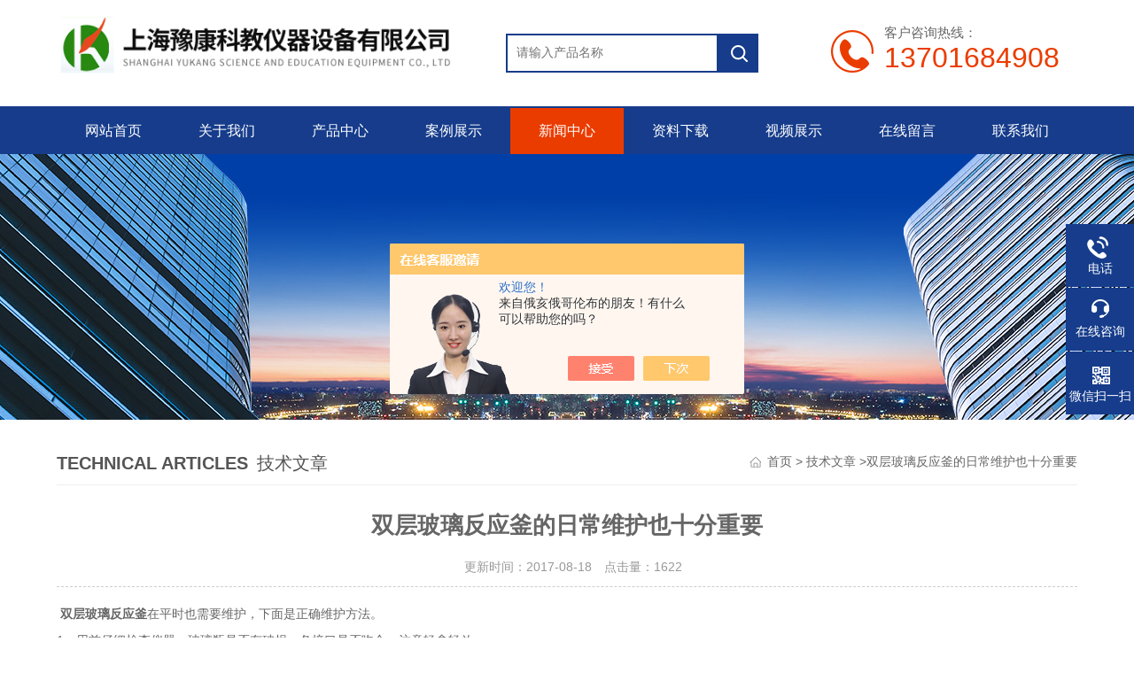

--- FILE ---
content_type: text/html; charset=utf-8
request_url: http://www.yukangyq.com/yukangsh-Article-1331643/
body_size: 4782
content:
<!DOCTYPE html PUBLIC "-//W3C//DTD XHTML 1.0 Transitional//EN" "http://www.w3.org/TR/xhtml1/DTD/xhtml1-transitional.dtd">
<html xmlns="http://www.w3.org/1999/xhtml">
<head>
<meta http-equiv="Content-Type" content="text/html; charset=utf-8" />
<meta http-equiv="x-ua-compatible" content="ie=edge,chrome=1">
<title>双层玻璃反应釜的日常维护也十分重要-上海豫康科教仪器设备有限公司</title>


<link type="text/css" rel="stylesheet" href="/skins/225938/css/animate.min.css" />
<link rel="stylesheet" type="text/css" href="/skins/225938/css/style.css"  />
<script type="text/javascript" src="/skins/225938/js/jquery.pack.js"></script>  
<script type="text/javascript" src="/skins/225938/js/jquery.SuperSlide.js"></script>
<link type="text/css" rel="stylesheet" href="/skins/225938/css/swiper.min.css">
<script src="/skins/225938/js/swiper.min.js"></script>
<!--导航当前状态 JS-->
<script language="javascript" type="text/javascript"> 
	var nav= '5';
</script>
<!--导航当前状态 JS END-->
<script type="application/ld+json">
{
"@context": "https://ziyuan.baidu.com/contexts/cambrian.jsonld",
"@id": "http://www.yukangyq.com/yukangsh-Article-1331643/",
"title": "双层玻璃反应釜的日常维护也十分重要",
"pubDate": "2017-08-18T11:16:18",
"upDate": "2017-08-18T11:16:18"
    }</script>
<script language="javaScript" src="/js/JSChat.js"></script><script language="javaScript">function ChatBoxClickGXH() { DoChatBoxClickGXH('https://chat.chem17.com',212040) }</script><script>!window.jQuery && document.write('<script src="https://public.mtnets.com/Plugins/jQuery/2.2.4/jquery-2.2.4.min.js" integrity="sha384-rY/jv8mMhqDabXSo+UCggqKtdmBfd3qC2/KvyTDNQ6PcUJXaxK1tMepoQda4g5vB" crossorigin="anonymous">'+'</scr'+'ipt>');</script><script type="text/javascript" src="https://chat.chem17.com/chat/KFCenterBox/225938"></script><script type="text/javascript" src="https://chat.chem17.com/chat/KFLeftBox/225938"></script><script>
(function(){
var bp = document.createElement('script');
var curProtocol = window.location.protocol.split(':')[0];
if (curProtocol === 'https') {
bp.src = 'https://zz.bdstatic.com/linksubmit/push.js';
}
else {
bp.src = 'http://push.zhanzhang.baidu.com/push.js';
}
var s = document.getElementsByTagName("script")[0];
s.parentNode.insertBefore(bp, s);
})();
</script>
<meta name="mobile-agent" content="format=html5;url=http://m.yukangyq.com/yukangsh-article-1331643/">
<script type="text/javascript">
if(navigator.userAgent.match(/(iPhone|iPod|Android|ios)/i)){
    window.location = window.location.href.replace("www", "m");
}
</script>
</head>
<body>

<!--top begin-->
<div class="top">
    <div class="top2 w1100 clearfix">
        <div class="logo fl"><a href="/"><img src="/skins/225938/images/logo.png" alt="上海豫康科教仪器设备有限公司"/></a></div>
        <div class="search fl clearfix">
          <form name="form1" method="post" action="/products.html" onSubmit="return checkform(this)">
            <input class="search_txt in1"  name="keyword" type="text" value="" placeholder="请输入产品名称" id="tk"/>
            <input class="loginsubmit in2" type="submit" name="button" id="button" value="" />
          </form>
        </div>
        <div class="dh">
            <div class="t1">客户咨询热线：</div>
            <div class="t2">13701684908</div>
        </div>
                 
    </div>
</div>
    
<div class="ly_nav">
  <div class="container">
    <div class="menu_open">
        <i></i>
        <i></i>
        <i></i>
    </div>
    <div class="nav">
        <ul class="nav_ul clearfix">
           <li class="nav_item active"><a id="navId1" href="/" class="active">网站首页</a></li>
            <li class="nav_item"><a id="navId2" href="/aboutus.html">关于我们</a></li>
            <li class="nav_item"><a id="navId3" href="/products.html">产品中心</a></li>
            <li class="nav_item"><a id="navId4" href="/successcase.html">案例展示</a></li>
            <li class="nav_item"><a id="navId5" href="/news.html">新闻中心</a><i></i>
            	<ul class="nav_item_open">
                    <li class="subopen"><a href="javascript:;">新闻中心</a></li>
                    <li class="nav_item2"><a href="/news.html">新闻动态</a></li>
                    <li class="nav_item2"><a href="/article.html">技术文章</a></li>
                </ul>
            </li>
            <li class="nav_item"><a id="navId6" href="/down.html">资料下载</a><!--<i></i>--></li>
            <li class="nav_item"><a id="navId7" href="/video.html">视频展示</a><!--<i></i>--></li>
            <li class="nav_item"><a id="navId8" href="/order.html">在线留言</a><!--<i></i>--></li>
            <li class="nav_item"><a id="navId9" href="/contact.html">联系我们</a></li>
        </ul>
    </div>
    <div class="hcover"></div>
  </div>
</div>

<script language="javascript" type="text/javascript">
try {
    document.getElementById("navId" + nav).className = "on";
}
catch (e) {}
</script>

<!--top end-->

<script src="https://www.chem17.com/mystat.aspx?u=yukangsh"></script>


<!--banner begin-->
<section class="ny_banner">
	<div class="slideshow" style="background-image: url(/skins/225938/images/ny_banner1.jpg)"></div>
</section>
<!--banner end-->

<div id="contant">
  <div class="list_box clear clearfix"> 
    <div class="list_right list_right2">
        	 <div class="box_bt">
        	     	<div class="box_right_title"><span>Technical articles</span>技术文章</div>
          <div class="bt_text_y"><span><a href="/">首页</a> > <a href="/article.html">技术文章</a> >双层玻璃反应釜的日常维护也十分重要</span></div>
          </div>
			        <div class="pro_photo">
       	  <div><h1>双层玻璃反应釜的日常维护也十分重要</h1></div>
           <div class="pro_details_tongji">
        　更新时间：2017-08-18　点击量：<span id="Click">1622</span>
         </div>
          <div class="n_con" id="c_detail_wrap">
        	<strong>&nbsp;双层玻璃反应釜</strong>在平时也需要维护，下面是正确维护方法。<div>1、用前仔细检查仪器，玻璃瓶是否有破损，各接口是否吻合，注意轻拿轻放。</div><div>2、用软布（可用餐巾纸替代）擦拭各接口，然后涂抹少许真空脂。（真空脂用后一定要盖好，防止灰砂进入。）</div><div>3、各接口不可拧得太紧，要定期松动活络，避免长期紧锁导致连接器咬死。</div><div>4、先开电源开关，然后让机器由慢到快运转，停机时要使机器处于停止状态，再关开关。</div><div>5、各处的聚四氟开关不能过力拧紧，容易损坏玻璃。</div><div>6、每次使用完毕必须用软布擦净留在机器表面的各种油迹，污渍，溶剂剩留，保持清洁。</div><div>7、停机后拧松各聚四氟开关，长期静止在工作状态会使聚四氟活塞变形。</div><div>8、定期对密封圈进行清洁，方法是：取下密封圈，检查轴上是否积有污垢，用软布擦干净，然后涂少许真空脂，重新装上即可，保持轴与密封圈滑润。</div><div>9、电气部分切不可进水，严禁受潮。</div><div>10、必须采购原厂正宗配件，随意使用其他配件对机器会造成致命的损害。</div><div>11、对机器做任何修理或检查时，一定要先切断电源，水源。注明，本设备属于易碎产品，请使用者在使用时小心轻放，易碎品的损坏不在我司的保修范围之内，如果客户需要，我司需收取相应的成本费用。</div>
          </div>
        </div>


         <div class="cl"></div>
        <div class="ye">
		上一篇：<a href="/yukangsh-Article-1333109/">旋转蒸发仪操作前应注意的准备工作</a>
		<br />
		下一篇：<a href="/yukangsh-Article-1329640/">低温冷却液循环泵的用途及与其他产品的区别</a>
	</div>
        </div>
  </div>
</div>
<div class="clearfix"></div>


<!--foot begin-->
<div id="z_Footer">
    <div class="pz_down">
        <div class="container">
            <div class="footT">
                <div class="footAddr">
                    <div class="footTit">上海豫康科教仪器设备有限公司</div>
                    <div class="dAddr"><img class="ico" src="/skins/225938/images/icon_foot1.png">地址：上海市嘉定区和桥路470号二楼</div>
                    <div class="dAddr"><img class="ico" src="/skins/225938/images/icon_foot3.png">邮箱：yukangyiqi@126.com</div>
                    <div class="dAddr"><img class="ico" src="/skins/225938/images/icon_foot4.png">传真：86-021-56470425</div>
                </div>
                <div class="footNav">
                    <div class="footTit">快速链接</div>
                    <div class="dNav">
                        <ul>
                            <li><a href="/">首页</a></li>
                            <li><a href="/aboutus.html">关于我们</a></li>
                            <li><a href="/products.html">产品中心</a></li>
                            <li><a href="/successcase.html">案例展示</a></li>
                            <li><a href="/news.html">新闻中心</a></li>
                            <li><a href="/video.html">视频展示</a></li>
                            <li><a href="/order.html">在线留言</a></li>
                            <li><a href="/contact.html">联系我们</a></li>
                        </ul>
                    </div>
                </div>
                <div class="footUs">
                    <div class="footTit" style="text-align:center;">关注我们</div>
                    <div class="ewm1">欢迎您关注我们的微信公众号了解更多信息：</div>
                    <div class="ewm2">
                        <div class="img"><img src="/skins/225938/images/side_ewm.jpg" width="100%"></div>
                        <div class="info">加微信联系我们<br>了解更多信息</div>
                    </div>
                </div>
            </div>
        </div>
       
        <div class="foot_cp">
            <div class="footD container">
                <div class="Copyright">版权所有 &copy; 2026 上海豫康科教仪器设备有限公司 All Rights Reserved&nbsp;&nbsp;&nbsp;&nbsp;&nbsp;&nbsp;<a href="http://beian.miit.gov.cn" target="_blank" rel="nofollow">备案号：沪ICP备05062985号-8</a>&nbsp;&nbsp;&nbsp;&nbsp;&nbsp;&nbsp;<a href="https://www.chem17.com/login" target="_blank" rel="nofollow">管理登陆</a>&nbsp;&nbsp;&nbsp;&nbsp;&nbsp;&nbsp;技术支持：<a href="https://www.chem17.com" target="_blank" rel="nofollow">化工仪器网</a>&nbsp;&nbsp;&nbsp;&nbsp;&nbsp;&nbsp;<a href="/sitemap.xml" target="_blank">sitemap.xml</a></div>
            </div>
        </div>
    </div>
</div>

<!--右侧漂浮 begin-->
<div class="client-2"> 
    <ul id="client-2"> 
      <li class="my-kefu-tel"> 
       <div class="my-kefu-tel-main"> 
        <div class="my-kefu-left"><i></i><p>电话</p></div> 
        <div class="my-kefu-tel-right">021-56470425</div> 
       </div>
      </li> 
      <li class="my-kefu-liuyan"> 
       <div class="my-kefu-main"> 
        <div class="my-kefu-left"><a class="online-contact-btn"  onclick="ChatBoxClickGXH()" href="#" target="_self"><i></i><p>在线咨询</p></a></div> 
        <div class="my-kefu-right"></div> 
       </div>
      </li> 
      <li class="my-kefu-weixin"> 
       <div class="my-kefu-main"> 
        <div class="my-kefu-left"><i></i><p> 微信扫一扫 </p> </div> 
        <div class="my-kefu-right"> </div> 
        <div class="my-kefu-weixin-pic"><img src="/skins/225938/images/side_ewm.jpg"> </div> 
       </div>
      </li> 
      <li class="my-kefu-ftop"> 
       <div class="my-kefu-main"> 
        <div class="my-kefu-left"><a href="javascript:;"><i></i><p>返回顶部</p></a> </div> 
        <div class="my-kefu-right"> </div> 
       </div>
      </li> 
    </ul> 
</div>
<!--右侧漂浮 end-->
 
<script type="text/javascript" src="/skins/225938/js/pt_js.js"></script> 
<!--foot end-->
<script type="text/javascript" src="/skins/225938/js/wow.min.js"></script>


 <script type='text/javascript' src='/js/VideoIfrmeReload.js?v=001'></script>
  
</html>

</body>

--- FILE ---
content_type: text/css
request_url: http://www.yukangyq.com/skins/225938/css/style.css
body_size: 17094
content:
@charset "utf-8";
body,div,dl,ul,ol,li,h1,h2,h3,h4,h5,h6,pre,form,fieldset,textarea,p,blockquote,button,img,span {padding:0px;margin:0px;border:0px;}
body {background:#fff;font-family:"PingFang SC",Helvetica,"Microsoft YaHei",Arial,"sans-serif";font-size:14px;}
/* 重置body 页面背景为白色 */
fieldset,img {border:0;vertical-align:middle;}
body,th,td,input,select,textarea,button {font-size:14px;line-height:1;font-family:"PingFang SC",Helvetica,"Microsoft YaHei",Arial,"sans-serif";color:#666;}
/* 重置页面文字属性 */
input,select,label,select,option,textarea,button,fieldset,legent {font-family:"PingFang SC",Helvetica,"Microsoft YaHei",Arial,"sans-serif";font-size:14px;}
ul {list-style:none;}
input,select,textarea {margin:0px;padding:0px;outline:none;blr:expression(this.onFocus=this.blur());font-family:"microsoft yahei";}
/*浮动样式*/
.fl {float:left;}
.fr {float:right;}
.clear {clear:both;}
.clearfix:after {content:'.';clear:both;display:block;height:0;visibility:hidden;line-height:0px;}
.clearfix {zoom:1}
/*宽度样式*/
.w1100 {width:90%;max-width:1440px;margin:0 auto;}
/*默认文字连接样式*/
a {color:#666;text-decoration:none;outline:none;blr:expression(this.onFocus=this.blur());font-family:"microsoft yahei";}
a:hover {color:#eb3c00;}

body{min-width:1200px;}

.top1 {height:30px;background:#eee;border-top:2px solid #0d9dd1;line-height:30px;}
.top1 .dt a {margin-left:10px;}
.top1 .dt span {margin-left:10px;}
.top1 .dt a.a1 {background:url(../images/cxt.jpg) left no-repeat;text-indent:53px;color:#da251c;display:block;float:left;margin-right:10px;}
.top .top2 {height:120px;}
.top2 .logo {width:40%;}
.top2 .logo img {max-width:100%;height:auto;}
.top2 h1 {font-size:36px;font-weight:bold;color:#0d9dd1;margin-top:52px;margin-left:20px;}
.top2 h2 {margin-left:20px;margin-top:10px;font-weight:normal;font-size:14px;}
.top .tact {width:70%;}
.top .tact .p1 {font-family:Georgia;font-weight:bold;font-size:20px;color:#da251c;text-align:center;margin-top:35px;}
.top .tact .p2 {font-family:Georgia;font-weight:bold;font-size:20px;color:#da251c;text-align:center;margin-top:10px;}

/*导航*/
.container {width:90%;max-width:1440px;margin:0 auto}
.ly_nav {width:100%;margin:0;background-color:#163c8b;}
.nav {height:52px;width:100%;padding-top: 2px;}
.nav_item {float:left;position:relative;margin:0;width:11.11111111%;}
.nav_item > a {display:block;width:100%;height:52px;line-height:52px;color:#fff;font-size:16px;text-align:center;-webkit-transition:all .4s;transition:all .4s;text-decoration:none;}
.nav_item > a:hover {color:#fff;background-color:#eb3c00;}
.nav_item > a.on {color:#fff;background-color:#eb3c00;}
.nav_item > a:hover:after {width:50%;}
.nav_item > a.active:after {width:50%;}
.menu_open {display:none;}
.nav_item_open {width:100%;height:auto;position:absolute;left:0;top:100%;z-index:10;box-shadow:0 4px 8px 0 rgba(0,12,49,0.1);background:rgba(0,0,0,.5);border-radius:0;opacity:0;visibility:hidden;-webkit-transform:translateY(34px);transform:translateY(34px);-webkit-transition:all .4s;transition:all .4s;overflow:hidden;border-top:4px solid #163c8b;margin-top:0;}
.nav_item:hover .nav_item_open {visibility:visible;opacity:1;-webkit-transform:translateY(0px);transform:translateY(0px);}
.subopen {display:none;}
.nav_item2 {width:100%;line-height:48px;}
.nav_item2 a {display:block;padding:0 4%;width:100%;box-sizing:border-box;-moz-box-sizing:border-box;-webkit-box-sizing:border-box;color:#fff;font-size:14px;overflow:hidden;text-overflow:ellipsis;white-space:nowrap;text-align:center;}
.nav_item2:hover a {background-color:#163c8b;color:#fff;text-decoration:none;}
.hcover {display:none;}
.sousuo {height:48px;border-bottom:1px solid #0d9dd1;margin-top:20px;}
.sousuo .gjc {color:#333;font-size:14px;line-height:40px;width:680px;height:40px;overflow:hidden;}
.sousuo .gjc a {color:#333;margin-left:10px;}
.sousuo .gjc span {margin-left:10px;color:#bbb;}
.search {width:26%;position:relative;display:flex;justify-content:center;align-items:center;height:100%;margin-left:4%;}
.search form {width:100%;}
.search .in1 {width:80%;height:40px;float:right;background:#ffffff;float:left;border:2px solid #163c8b;line-height:40px;text-indent:10px;color:#999;-webkit-transition:all .25s;-moz-transition:all .25s;-ms-transition:all .25s;-o-transition:all .25s;transition:all .25s;}
.search .in1:focus {width:80%;}
.search .in2 {width:15%;height:44px;background:#163c8b url(../images/btn.png) center center no-repeat;border:none;cursor:pointer;float:left;}

/*内容区*/
.product {margin-top:64px;}
.product .proL {width:21%;position:relative;}
.proL .ttl p{float:left;width:30%;height:50px;background:url(../images/mulu_icon.png) center center no-repeat;background-size:contain;}
.proL .ttl span{display:block;float:left;}
.proL .ttl {width:80%;background: #092d77;font-size:24px;font-weight:bold;color:#fff;text-align:left;line-height:30px;position:relative;padding:20px 10% 12px;overflow:hidden;}
.proL .ttl em{font-weight:normal;text-transform : uppercase;}
.proL .ttl img{display:none;}
.proL .ttl em {font-size:14px;}
.proL .ttl .zsj {width:29px;height:29px;background:url(../images/cpzsj.jpg) no-repeat;position:absolute;left:-29px;top:0;}
.proL .ysj {width:19px;height:19px;background:url(../images/cpysj.jpg) no-repeat;position:absolute;right:-19px;bottom:0;}
.proL .yjk {/* border:4px solid #0d9dd1; */border-top:none;padding-bottom:20px;padding-top: 0;}
.proL ul .yj {width: 100%;padding:0px 0 0;margin: 0 auto 1px;position:relative;    background: #fdfdfd;}
.proL ul li .yja {width: 72%;padding: 0px 20% 0 8%;font-size: 16px;color: #333;display:block;height: 60px;line-height: 60px;overflow:hidden;white-space:nowrap;text-overflow:ellipsis;border-bottom:1px solid #fff;background: #f4f4f4;}
.proL ul .yj:hover .yja {color:#fff;background: #eb3c00;text-decoration:none;}
.proL ul li ul {padding:10px 8% 4px;}
.proL ul li ul li {width:100%;height:50px;line-height:50px;margin-bottom:2px;overflow:hidden;border-bottom:1px dotted #dedede;}
.proL ul li ul li:last-child{border-bottom:0;}
.proL ul li ul li a {font-size:15px;color:#555;display:block;padding:0 4%;position:relative;width:92%;overflow:hidden;text-overflow:ellipsis;white-space:nowrap;}
.proL ul li ul li a:hover {text-decoration:none;color:#eb3c00;}
.proL ul li ul li a:after {content:'';display:block;width:5px;height:1px;background:#b3b3b3;position:absolute;top:50%;left:0;}
.proL ul li .dj {position:absolute;z-index:999;width:20%;height: 60px;right:0;top:0;display:block;overflow:hidden;cursor:pointer;background:url(../images/cp_jt3.png) center center no-repeat;font-size:0;}
.proL ul li .dj:hover {background:url(../images/cp_jt4.png) center center no-repeat;}
.proL ul .yj:hover .dj {background:url(../images/cp_jt4.png) center center no-repeat;}
.product .proR {width:77%;}
.proR .tlt2 {border-bottom:1px solid #f1f1f1;height:42px;/*background:#0d9dd1;*/ line-height:42px;font-size:20px;font-weight:bold;color:#555;text-indent:10px;}
.proR .tlt2 span {font-size:14px;margin-left:10px;font-family:arial;color:#999;font-weight:normal;}
.proR .tlt2 a {font-size:14px;font-weight:normal;color:#999;float:right;margin-right:10px;}
.proR .cp {border-top:none;padding:0 0 0;}
.proR .cp h3 {height:30px;line-height:30px;font-size:18px;color:#009240;font-weight:normal;text-align:center;}
.proR ul {width:100%;overflow:hidden;}
.proR ul li {width:32%;margin-right:2%;float:left;margin-bottom:35px;}
.proR ul li .c_pro_box {position:relative;}
.proR ul li:nth-child(3n) {margin-right:0;}
.proR ul li .proimg_bk {height:260px;border:1px solid #ececec;border-bottom:0;overflow:hidden;}
.proR ul li .proimg_bk a{display:block;width:100%;height:100%;text-align:center;}
.proR ul li .proimg_bk img {max-width:95%;max-height:95%;vertical-align:middle;-webkit-transition:all 0.5s ease-out 0s;-moz-transition:all 0.5s ease-out 0s;-o-transition:all 0.5s ease-out 0s;transition:all 0.5s ease-out 0s;transition:-webkit-transform 2s;}
.proR ul li .proimg_bk a .iblock {display:inline-block;height:100%;width:0;vertical-align:middle}

.proR ul li p {height:60px;background:#163c8b;text-align:center;line-height:60px;font-size:16px;color:#fff;-webkit-transition:all .25s;-moz-transition:all .25s;-ms-transition:all .25s;-o-transition:all .25s;transition:all .25s;padding:0 1%;}
.proR ul li p a {color:#fff;text-decoration:none;width:94%;padding:0 3%;overflow:hidden;white-space:nowrap;text-overflow:ellipsis;display:block;}
.proR ul li:hover .proimg_bk {border:1px solid #009240;border-bottom:0;}
.proR ul li:hover .proimg_bk img{-webkit-transform: scale(1.1);-moz-transform: scale(1.1);transform: scale(1.1);}
.proR ul li:hover p {background:#eb3c00;}
.proR ul li .hei {width:100%;height:261px;background:#000;position:absolute;left:0;top:0;filter:alpha(opacity=70);-moz-opacity:0.7;-khtml-opacity:0.7;opacity:0.7;display:none;}
.proR ul li .Detail {position:absolute;left:50%;margin-left:-25px;top:50%;margin-top:-42px;width: 50px;height: 50px;display:block;background:url(../images/pro_hover.png) center center no-repeat;font-size:14px;text-align:center;line-height:30px;color:#fff;display:none;}
.proR ul li:hover .Detail {display:block;}
.proR ul li:hover .hei {display:block;}
.about {width:100%;height:347px;background:url(../images/about_bg.jpg) no-repeat center;margin-top:40px;}
.about .img {width:453px;height:354px;margin-top:11px;}
.about .text {width:588px;}
.about h2 {width:220px;height:30px;background:#006b95;margin:0 auto;font-size:20px;color:#fff;line-height:30px;text-indent:10px;margin-top:20px;}
.about h2 a {color:#fff;}
.about h2 a:hover {text-decoration:none;}
.about h2 span {font-size:14px;font-family:arial;color:#fff;margin-left:10px;font-weight:normal;}
.about .wz {margin-top:10px;width:588px;height:238px;overflow:hidden;color:#fff;line-height:25px;font-size:14px;}
.about .wz p {color:#fff;font-size:14px;text-indent:2em;line-height:24px;}
.idx_con .bt {padding-top:30px;width:18%;height:68px;margin:0 auto;text-align:center;}
.idx_con .bt div {font-size:30px;color:#0d9dd1;line-height:40px;font-weight:bold;}
.idx_con .bt div span {color:#009240;}
.idx_con .bt p {font-size:16px;font-family:arial;color:#999;text-align:center;margin-top:5px;}
.case {margin-top:20px;}
.bt {width:100%;margin:0 auto 20px;text-align:center;}
.bt div {width:100%;color:#222222;font-size:36px;line-height:38px;margin-top:10px;}
.bt div span {color:#009240;}
.bt p {width:100%;color:#eb3c00;font-size:36px;line-height:40px;font-weight:bold;}
.case .dwy {font-size:18px;color:#009240;text-align:center;margin-top:20px;}
.photo {position:relative;margin-top:30px;height:193px;}
.photo a.plus {width:25px;height:30px;display:block;position:absolute;left:-55px;top:67px;background:url(../images/jt_left.jpg) no-repeat;z-index:999;}
.photo a.minus {width:25px;height:30px;display:block;position:absolute;right:-55px;top:67px;background:url(../images/jt_right.jpg) no-repeat;}
.photo a.plus:hover {width:25px;height:30px;display:block;position:absolute;left:-55px;top:67px;background:url(../images/jt_left1.jpg) no-repeat;z-index:999;}
.photo a.minus:hover {width:25px;height:30px;display:block;position:absolute;right:-55px;top:67px;background:url(../images/jt_right1.jpg) no-repeat;}
.photo .box {position:absolute;left:0px;top:0px;width:1100px;height:193px;overflow:hidden}
.photo .box {position:absolute;left:0px;top:0px;width:1100px;height:193px;overflow:hidden}
.photo ul.pic {position:absolute;left:0;top:0;width:200000px;height:193px;overflow:hidden;}
.photo ul li {float:left;width:280px;height:282px;}
.photo ul li .proimg_bk {width:252px;height:162px;border:1px solid #ccc;position:relative;display:table-cell;text-align:center;vertical-align:middle;}
.photo ul li .proimg_bk .proimg {width:252px;line-height:162px;*line-height:222px;height:162px;*height:222px;text-align:center;position:static;+position:absolute;top:50%}
.photo ul li .proimg_bk img {vertical-align:middle;position:static;+position:relative;top:-50%;left:-50%;max-width:247px;max-height:157px}
.photo ul li:hover .proimg_bk {border:1px solid #0d9dd1;}
.photo ul li p {text-align:center;line-height:30px;font-size:14px;width:252px;display:block}
.photo ul li a:hover {text-decoration:none;}
.case .more {width:158px;height:38px;border:1px solid #ccc;display:block;line-height:38px;text-align:center;font-size:14px;margin:20px auto;}
.case .more:hover {border:1px solid #0d9dd1;text-decoration:none;}
.service {width:100%;height:320px;background:url(../images/service.jpg) no-repeat center;margin-top:40px;}
.service .tact {margin-left:87px;margin-top:110px;}
.service .tact h2 {font-size:24px;color:#fff;font-weight:normal;text-align:center;margin-bottom:10px;}
.service .tact p {font-family:Georgia;font-weight:bold;font-size:30px;color:#fff;line-height:30px;}
.service .fw {width:634px;margin-top:30px;}
.service .fw h2 {color:#fff;height:30px;border-bottom:1px solid #fff;}
.service .fw h2 span {font-family:arial;font-size:14px;font-weight:normal;margin-left:10px;color:#fff;}
.service .fw .wz {font-size:14px;color:#fff;line-height:30px;text-indent:2em;margin-top:10px;width:634px;height:175px;overflow:hidden;}
.service .fw .wz p {color:#fff;}
.news {margin-top:40px;margin-bottom:26px;}
.news .bt {width:18%;height:68px;margin:0 auto 20px;text-align:center;}
.news .bt div {font-size:30px;color:#0d9dd1;line-height:40px;font-weight:bold;}
.news .bt div span {color:#009240;}
.news .bt p {font-size:16px;font-family:arial;color:#999;text-align:center;margin-top:5px;}
.news .gs {width:48.1%;}
.news .gs .tlt {height:45px;background:#0d9dd1;line-height:45px;font-size:18px;color:#fff;font-weight:normal;text-indent:10px;}
.news .tlt span {font-size:16px;color:#fff;margin-left:10px;}
.news .tlt a {font-size:16px;font-family:arial;float:right;margin-right:10px;color:#fff;}
.news dl {margin-top:15px;width:530px;}
.news dl dt {width:198px;height:148px;border:1px solid #ccc;float:left}
.news dl dd {width:310px;float:left;margin-left:20px;}
.news dl dd.dd1 {width:310px;height:20px;overflow:hidden;margin-top:5px;}
.news dl dd.dd1 a {font-size:14px;font-weight:bold;color:#333;}
.news dl dd.dd1 a:hover {color:#0d9dd1;}
.news dl dd.dd2 {width:310px;line-height:24px;text-indent:2em;height:66px;overflow:hidden;margin-top:8px;}
.news .gs dl dd.dd3 a {width:80px;height:30px;background:#0d9dd1;display:block;line-height:30px;text-align:center;color:#fff;margin-top:16px;}
.news .gs dl dd.dd3 a:hover {text-decoration:none;background:#009240;}
.news ul {margin-top:12px;}
.news ul li {width:100%;line-height:44px;background:url(../images/news_tb1.jpg) no-repeat left;text-indent:18px;overflow:hidden;}
.news ul li a {font-size:15px;display:block;overflow:hidden;text-overflow:ellipsis;white-space:nowrap;width:80%;float:left;}
.news .gs ul li:hover {background:url(../images/news_bt2.jpg) no-repeat left;}
.news ul li span {float:right;color:#999;width:20%;}
.news .hy {width:48.1%;}
.news .hy .tlt {height:45px;background:#009240;line-height:45px;font-size:18px;color:#fff;font-weight:normal;text-indent:10px;}
.news .hy dl dd.dd3 a {width:80px;height:30px;background:#009240;display:block;line-height:30px;text-align:center;color:#fff;margin-top:16px;}
.news .hy dl dd.dd3 a:hover {text-decoration:none;background:#0d9dd1;}
.news ul li:hover {background:url(../images/news_bt3.jpg) no-repeat left;}
.hot {margin-top:50px;}
.bot {width:100%;background:#1c1c1c;margin-top:10px;padding-bottom:20px;overflow:hidden;}
.friend {width:90%;max-width:1440px;margin:0 auto 20px;font-size:14px;color:#555;line-height:26px;padding-top:10px;}
.friend a {color:#555;margin-right:20px;}
.bot .bot_nav {text-align:center;line-height:40px;padding-top:30px;}
.bot .bot_nav a {font-size:14px;color:#595959;margin-right:1.5%;}
.bot .bot_nav a:hover {text-decoration:none;color:#757474;}
.bot .bot_nav span {margin-right:1.5%;color:#595959;}
.bot2 .logo {width:103px;height:100px;margin-top:32px;margin-left:110px;}
.bot2 .tact {margin-top:26px;}
.bot2 .tact p {line-height:24px;color:#595959;}
.bot2 .tact p a {color:#696767;}
.bot2 .tact p a:hover {text-decoration:none;color:#757474;}
.bot2 .ewm {width:140px;height:140px;margin-top:22px;margin-right:20px;float:right}

/*==========内页样式开始========*/
#contant {width:90%;max-width:1440px;margin:0 auto 40px;min-height:500px;}
.list_box {margin-top:30px;}
.list_box .box_bt {width:100%;overflow:hidden;font-size:14px;border-bottom:1px solid #efefef;padding-bottom:5px;margin-bottom:30px;}
.lift_zuo {width:21%;float:left;position:relative;}
.n_pro_list .list .hover {background:#ff5400 url(../images/list_li.png) no-repeat 50px -22px !important;display:block;color:#fff;}
.list {width:230px;float:left;}
.list p {line-height:39px;height:39px;text-align:center;background-color:#0d9dd1;color:#fff;font-weight:bold;font-size:16px;}
.list p span {font-size:14px;font-weight:normal;color:#fff;}
.list ul {width:230px;height:auto;overflow:hidden;}
.list ul li {line-height:34px;background:#e6e6e6;margin-top:1px;}
.list ul li a {display:block;font-size:14px;color:#666;text-decoration:none;text-align:center;}
.list ul li a:hover {background:#009240;text-decoration:none;color:#fff;}
.list ul li .xl {display:none;}
.list ul li:hover .xl {display:block;}
.list ul li:hover .xl a {text-align:center;font-size:14px;font-weight:normal;display:block;background:#fff;}
.list ul li:hover .xl a:hover {background:#eee;}
.list_pro {width:230px;float:left;}
.list_pro p {line-height:70px;height:70px;text-align:center;background-color:#0d9dd1;color:#fff;font-weight:bold;font-size:24px;}
.list_pro p span {font-size:14px;font-weight:normal;color:#fff;}
.list_pro ul {width:230px;height:auto;overflow:hidden;}
.list_pro ul li {margin-top:1px;}
.proL ul li .a1 {display:block;height:38px;line-height:38px;background:#e6e6e6;font-size:14px;color:#555;text-decoration:none;text-align:center;margin:20px auto 0;width:90%;}
.proL ul li .a1:hover {background:#009240;text-decoration:none;color:#fff;}
.list_pro ul li .xl {display:none;}
.list_pro ul li:hover .xl {display:block;}
.list_pro ul li:hover .xl a {text-align:center;font-size:14px;font-weight:normal;display:block;background:#fff;}
.list_pro ul li:hover .xl a:hover {background:#eee;}
.list_pro ul li ul li {height:30px;line-height:30px;text-align:center}
.list_new {width:100%;float:left;margin-top:20px;}
.list_new p {text-align:center;background-color:#092d77;color:#fff;font-size:24px;font-weight:bold;line-height:60px;height:60px;}
.list_new p span {font-size:14px;font-weight:normal;margin-top:5px;color:#fff;}
.list_new ul {overflow:hidden;border:4px solid #092d77;line-height:40px;border-top:0;padding:0 0 10px;}
.list_new ul li {width:94%;height:40px;line-height:40px;text-align:left;overflow:hidden;margin:10px auto;border-bottom:1px dashed #dedede;}
.list_new ul li a {width:100%;overflow:hidden;white-space:nowrap;text-overflow:ellipsis;display:block;}
.list1 {width:100%;float:left;margin-top:20px;}
.list1>p {font-size:16px;font-weight:bold;}
.list1 p {line-height:45px;height:45px;text-align:center;background-color:#0d9dd1;color:#fff;font-size:24px;}
.list1 p a {color:#fff !important;text-decoration:none;}
.list1>p {font-size:24px;font-weight:bold;line-height:60px;height:60px;}
.list1 p span {font-size:14px;font-weight:normal;margin-top:5px;color:#fff;}
.list1 ul {overflow:hidden;border:4px solid #0d9dd1;line-height:40px;border-top:0;}
.list1 ul li {width:94%;margin:10px auto;overflow:hidden;}
.list1 ul li a.pro_hover {display:none;}
.list1 ul li .proimg_bk {width:100%;height:190px;border:1px solid #ececec;border-bottom:0;display:flex;justify-content:center;align-items:center;box-sizing:border-box;-moz-box-sizing:border-box;-webkit-box-sizing:border-box;}
.list1 ul li .proimg_bk img {max-width:100%;max-height:128px;}
.list1 ul li a {display:block;font-size:14px;color:#666;text-decoration:none;text-align:center;width:100%;overflow:hidden;white-space:nowrap;text-overflow:ellipsis;}
.list1 ul li a span:hover {text-decoration:none;color:#0d9dd1;}
.left_box {width:220px;float:left;}
.list_left {float:left;width:220px;margin-right:30px;}
.list_right {float:right;width:76.5%;}
.list_right2 {width:100%;}

/*==========商家信息========*/
.list_right .box_sj {width:415px;height:200px;border:1px solid #ccc;margin-top:20px;margin-right:14px;}
.list_right .box_sj .box_z {width:138px;height:194px;}
.list_right .box_sj .box_z img {border:1px solid #f0f0f0;margin:10px 0 0 10px;}
.list_right .box_sj .box_z .box_q {height:22px;line-height:22px;width:60px;background-color:#0d9dd1;color:#fff;text-align:center;margin:10px 0 0 42px;}
.list_right .box_sj .box_z .box_q a {color:#fff;font-size:14px;display:block;}
.list_right .box_sj .box_y {width:250px;margin-right:10px;}
.list_right .box_sj .box_y h2 {width:250px;height:40px;border-bottom:1px solid #ccc;font-size:14px;line-height:55px;font-weight:normal;}
.list_right .box_sj .box_y p {font-size:14px;line-height:24px;}
.list_right .box_sj .box_y p.box_h {height:45px;overflow:hidden;}
.top_title {line-height:39px;height:39px;text-align:center;background-color:#0d9dd1;}
.top_title h2 {font-family:"微软雅黑";font-size:16px;color:#fff;}
.top_title h2 span {font-size:14px;font-weight:normal;}
.left_con {line-height:20px;}
.left_con {border:1px solid #ccc;}
.left_con ul li {line-height:34px;border-bottom:1px dotted #ccc;}
.left_con ul li a {display:block;font-size:14px;color:#666;text-decoration:none;text-align:center;}
.left_con ul li a:hover {background:#ccc;text-decoration:none;color:#fff;}
.pro_pic {overflow:hidden;width:864px;}
.pro_pic ul {margin-left:20px;}
.pro_pic ul li a {display:block;text-decoration:none;}
.pro_pic ul li {width:248px;float:left;margin-right:30px;margin-top:30px;}
.pro_pic ul li .proimg_bk {width:248px;height:155px;border:1px solid #ccc;position:relative;display:table-cell;text-align:center;vertical-align:middle;}
.pro_pic ul li .proimg_bk .proimg {width:248px;/*line-height:155px;*line-height:215px;height:155px;*height:215px;*/ font-size:155px;text-align:center;position:static;+position:absolute;top:50%}
.pro_pic ul li .proimg_bk img {vertical-align:middle;position:static;+position:relative;top:-50%;left:-50%;max-width:243px;max-height:150px}
.pro_pic ul li p {width:250px;height:35px;height:35px;line-height:35px;text-align:center;font-size:14px;background:#0d9dd1;color:#fff;}
.pro_pic ul li:hover .proimg_bk {border:1px solid #009240;border-bottom:none;}
.pro_pic ul li:hover p {background:#009240;color:#fff;text-decoration:none;}
.pro_pic ul li dt {width:232px;height:154px;}
.pro_pic ul li dd {margin-top:10px;font-size:14px;color:#333;}
.moxing {overflow:hidden;width:220px;}
.lianxi_title h2 {color:#fff;padding-left:20px;font-family:"微软雅黑";font-size:15px;}
.lianxi_title {line-height:39px;background-color:#00AA3A;height:39px;}
.list_lbot {margin:15px 0 35px 0;}
.list_contact {border:1px solid #ccc;padding:10px;}
.list_contact p {line-height:24px;color:#818181;padding-left:15px;padding-right:15px;}
.pro_details_tongji {text-align:center;width:100%;border-bottom:1px dashed #ccc;padding-bottom:15px;margin-bottom:15px;font-size:14px;color:#999;}
.pro_photo {margin-top:-10px;}
.pro_photo h1 {text-align:center;line-height:50px;font-size:26px;font-weight:bold;margin-bottom:15px;}
.pro_photo p {color:#333;}
.n_con {color:#666;font-size:14px;line-height:30px;min-height:500px;}
.n_con p {line-height:24px;color:#333;margin-bottom:5px;padding-left:15px;padding-right:15px;color:#666;font-size:14px;}
.goto {color:#666;font-size:14px;line-height:24px;}
.goto p {line-height:24px;color:#666;padding-right:15px;padding-left:15px;}
.goto a {color:#666;}
.goto ul li {padding:20px;border-bottom:1px solid #ccc;}
.goto ul li a {font-size:14px;}
.goto ul li a.a1 {color:#0d9dd1;font-weight:bold;line-height:24px;}
.goto ul li dt a {color:#0d9dd1;font-weight:bold;line-height:24px;}
.goto ul li dd a {line-height:24px;margin-right:30px;}
.info_news span {float:right;color:#999;font-size:14px;width:16%;text-align:right;}
.info_news li {padding:0 2%;line-height:50px;background:url(../images/new_li.png) left center no-repeat;overflow:hidden;background:#f1f1f1;margin-bottom:16px;}
.info_news a {color:#666;font-size:14px;display:block;overflow:hidden;text-overflow:ellipsis;white-space:nowrap;width:80%;float:left;}
.info_news a:hover {color:#fff;text-decoration:none;}
.info_news li:hover {background:#0d9dd1;}
.info_news li:hover a {color:#fff;}
.info_news li:hover span {color:#fff;}
.liuyan {border:1px dashed #9f9f9f;margin-top:20px;padding-bottom:20px;padding-top:20px;}
.page {margin-top:20px;text-align:center;line-height:30px;height:30px;margin-bottom:30px;font-size:14px;}
.page a {color:#666;}
.page a:hover {color:#0d9dd1;}
.box_right {float:right;width:850px;}
.box_right .box_bt {width:850px;height:39px;font-size:14px;border-bottom:1px solid #e1e1e1;}
.box_right_title {color:#555;line-height:38px;font-size:20px;}
.box_right_title>span{font-weight:bold;text-transform : uppercase;margin-right:10px;}
.box_right_con {font-size:14px;}
.box_right_con p {line-height:34px;color:#666;}
.box_right_con img,box_right_con table {max-width:100% !important;height:auto !important;}
.bt_text_y {font-size:14px;line-height:31px;float:right;min-height:30px;margin-top:-36px;max-width:81%;background:url(../images/home.png) left center no-repeat;padding-left:20px;}
.bt_text_y span {float:right;color:#666;width:100%;overflow:hidden;white-space:nowrap;text-overflow:ellipsis;display:block;}
.bt_text_y span a {color:#666;}
.bt_text_y span a:hover {color:#eb3c00;}
.font_red {background:#009240;!important;display:block;color:#fff !important;}
.box_right_con3 {padding:20px 20px 0 0;}
.box_right_con a,.box_right_con3 a {color:#0d9dd1;text-decoration:underline;}

/*article*/
.nei_product_text1 {text-align:center;font-weight:bolder;font-size:14px;color:#666;}
.nei_product_text2 {text-align:center;border-bottom:1px dashed #dfdfdf;line-height:30px;padding:10px 10px 0;font-size:13px;}
.nei_product_text3 {padding-top:20px 10px;}
.product_page {text-align:center;}
.product_page a {text-decoration:none;color:#666;}
.product_page a:hover {text-decoration:underline;}
.nei_article_text3 {padding:20px;line-height:26px;text-indent:2em;}

/*==========内页样式结束========*/
.box_right {float:right;width:850px;}
.box_right_con3 {padding:20px 20px 0 0;}
/*article*/
.nei_product_text1 {text-align:center;font-weight:bolder;font-size:14px;color:#666;}
.nei_product_text2 {text-align:center;border-bottom:1px dashed #dfdfdf;line-height:30px;padding:10px 10px 0;font-size:13px;}
.nei_product_text3 {padding-top:20px 10px;}
.product_page {text-align:center;}
.product_page a {text-decoration:none;color:#666;}
.product_page a:hover {text-decoration:underline;}

.n_con img {max-width:840px}
.product_bigimg_text .text1 {height:93px;overflow:hidden;padding:0;margin-bottom:14px;line-height:24px;}
.pro_con {padding-bottom:20px;}
.pro_con,.pro_con p {font-size:14px;color:#555;line-height:30px;}
.pro_con {margin-top:0;overflow: hidden;}
.pro_con img {display:block;max-width:100%;height:auto !important;}
.pro_con table {max-width:100% !important;height:auto !important;}
.sgt_btn {width:100%;height:50px;overflow:hidden;margin:24px auto 0;padding:0;}
.sgt_btn .sgt_bl,.sgt_btn .sgt_br {display:block;width:48%;height:50px;overflow:hidden;line-height:50px;color:#fff;font-size:16px;text-align:center;border:none;outline:none;margin:0;padding:0;}
.sgt_btn .sgt_bl {background-color:#0d9dd1;float:left;}
.sgt_btn .sgt_br {background-color:#009240;float:right;}

#qb_collection_img_mask {display:none !important;}

.conab {line-height:24px;color:#616161;}
.cintacttit {font-size:45px;color:#757575;background:url(../images/contactbg.jpg) no-repeat top center;width:100%;height:53px;margin:0 auto;font-weight:bold;font-family:Microsoft YaHei;padding-top:47px;text-align:center;margin-bottom:40px;}
.condiv {width:390px;margin:0 auto;margin-bottom:35px;}
.cdiv {line-height:30px;}
.ye {background:#f1f1f1;line-height:32px;color:#555;margin-top:20px;padding:5px 20px;overflow:hidden;text-overflow:ellipsis;white-space:nowrap;}
.ye a {color:#999;}
.ye a:hover {color:#eb3c00;}
.proR {}
.down_con ul {overflow:hidden;margin:30px auto 0;border-left:1px solid #f1f1f1;border-bottom:1px solid #f1f1f1;}
.down_con ul li {height:36px;overflow:hidden;}
.down_con ul li div {float:left;}
.down_con ul li.two {background:#f1f1f1;}
.down_con ul li p {float:left;font-size:14px;color:#555;height:34px;line-height:34px;width:140px;margin:0;padding:0;text-indent:28px;border:1px solid #f1f1f1;border-bottom:0;border-left:0;}
.down_con ul li span {display:block;float:left;font-size:14px;color:#999;height:34px;line-height:34px;width:282px;margin:0;padding:0;text-indent:30px;border:1px solid #f1f1f1;border-left:0;border-bottom:0;}
.down_con .down_btn a {display:block;width:70px;height:24px;line-height:24px;background:#009240;color:#fff;font-size:14px;text-align:center;text-decoration:none;border-radius:2px;margin-top:5px;margin-left:15px;text-indent:0;}
.down_con p.tlt {padding:0;padding-top:10px;font-weight:bold;border-bottom:1px solid #dedede;padding-bottom:10px;text-indent:15px;background:#f1f1f1;margin-top:20px;}
.down_con .jieshao {padding:20px 15px 0;}
.pro_con_tlt {margin-bottom:20px;border-bottom:1px solid #dedede;}
.pro_con_tlt span {display:block;width:14%;height:50px;line-height:50px;background:#092d77;color:#fff;font-size:18px;font-weight:bold;text-align:center;}
.fvopvideo {width:100%;height:500px !important;max-width:806px;margin:0 auto;}
.pf_tel{display:none;}

.top .dh {float:right;margin:29px 20px 20px 0;padding-left:60px;background:url(../images/tel.png) no-repeat left center;height:58px;}
.top .dh .t1 {font-size:15px;margin-bottom:5px;}
.top .dh .t2 {font-size:32px;font-family:"Arial";color:#eb3c00;}
.pro_more {width:200px;height:40px;overflow:hidden;margin:0 auto;padding:0;}
.pro_more a {display:block;width:158px;height:38px;overflow:hidden;line-height:38px;color:#0d9dd1;font-size:14px;text-align:center;border:1px solid #0d9dd1;}
.pro_more a:hover {color:#fff;background-color:#0d9dd1;}

/**banner**/
.apple-banner {width:100%;height:582px;overflow:hidden;margin:0 auto;}
.apple-banner .swiper-container {width:100%;height:582px;}
.apple-banner .swiper-button-prev,.apple-banner .swiper-button-next {width:15%;height:100%;top:0;background:none;}
.apple-banner .swiper-button-prev {left:0;}
.apple-banner .swiper-button-next {right:0;}
.apple-banner .swiper-button-prev span,.apple-banner .swiper-button-next span {display:block;width:64px;height:64px;position:absolute;right:0;top:50%;margin-top:-32px;border-radius:100%;opacity:1;-webkit-transition:opacity 0.5s ease;transition:opacity 0.5s ease;}
.apple-banner .swiper-button-prev:hover span,.swiper-button-next:hover span {opacity:1;}
/*分页器*/.apple-banner .swiper-pagination {top:auto;bottom:30px !important;background:none;}
.apple-banner  .swiper-pagination-bullets  span.swiper-pagination-bullet {display:inline-block;width:50px;margin:0 8px;cursor:pointer;background:none;border-radius:0;opacity:1;}
.apple-banner  .swiper-pagination-bullets span {width:50px;height:5px;display:block;background:rgba(255,255,255,0.8);}
.apple-banner .swiper-pagination-bullets span.swiper-pagination-bullet {background:rgba(255,255,255,0.8);}
.apple-banner  .swiper-pagination-bullets span.swiper-pagination-bullet-active {background-color:#eb3c00;}
.apple-banner  .swiper-pagination-bullet i {background-color:#ff7200;height:5px;transform:scaleX(0);transform-origin:0;display:block;}
.apple-banner .autoplay .firsrCurrent i {transition:transform 2.9s linear;transform:scaleX(1);}
.apple-banner .autoplay .current i {transition:transform 4s linear;transform:scaleX(1);}
.apple-banner  .autoplay .replace span {background-color:#fff;}

/*底部*/
.w_1400{width:1400px;margin:0 auto;}
#z_Footer .pz_down { float:left; width:100%; background-color:#0f2a61;}
#z_Footer .pz_down .footT { float:left; width:100%; padding:40px 0;}
#z_Footer .pz_down .footTit { float:left; width:100%; height:30px; overflow:hidden; line-height:30px; color:#fff; font-size:24px; margin-bottom:30px;}
#z_Footer .pz_down .footAddr { float:left; width:500px; overflow:hidden; margin:0; padding:0;}
#z_Footer .pz_down .footAddr .dAddr { float:left; width:100%; color:#fff; color:rgba(255,255,255,0.5); font-size:14px; line-height:24px; margin-bottom:20px; position:relative; padding-left:30px;}
#z_Footer .pz_down .footAddr .ico { float:left; width:20px; position:absolute; left:0; top:2px;opacity:0.3; filter:alpha(opacity=30);}
#z_Footer .pz_down .footNav { float:left; width:318px; padding:0 0 0 100px; min-height:185px; border-left:1px solid #fff;border-left:1px solid rgba(255,255,255,0.1); border-right:1px solid #fff;border-right:1px solid rgba(255,255,255,0.2);margin-left: 20px;}
#z_Footer .pz_down .footNav .dNav { float:left; width:100%; margin-top:0;}
#z_Footer .pz_down .footNav .dNav li { float:left; width:40%; margin-right:20px; margin-bottom:20px;}
#z_Footer .pz_down .footNav .dNav li a { float:left; width:100%; height:24px; overflow:hidden; line-height:24px; color:#fff; color:rgba(255,255,255,0.5); font-size:14px; text-overflow: ellipsis; white-space:nowrap;}
#z_Footer .pz_down .footNav .dNav li a:hover { color:#eb3c00;}
#z_Footer .pz_down .footUs { float:right; width:285px;}
#z_Footer .pz_down .footUs .ewm1 { float:left; width:100%; color:#fff; color:rgba(255,255,255,0.8); font-size:14px; line-height:24px; margin:20px 0 15px 0; display:none;}
#z_Footer .pz_down .footUs .ewm2 { float:left; width:100%;}
#z_Footer .pz_down .footUs .ewm2 .img{position:relative;overflow: hidden;}
#z_Footer .pz_down .footUs .ewm2 .img:after{display:block;position:absolute;left:3px;top:0;width:102px;height:30px;content:"";background:url(../images/QRcde_light.png) no-repeat;transform:translateY(400%);animation:moveEwm 2s ease-out alternate infinite;}
.footer .ft-QRcode .pic img{display:block;width:100px;height:100px;}
#z_Footer .pz_down .footUs .ewm2 .img { width:108px; height:108px; line-height:0; border:1px solid #ededed; margin: 0 auto 10px;}
#z_Footer .pz_down .footUs .ewm2 .info { width:100%; overflow:hidden; color:#fff; color:rgba(255,255,255,0.5); font-size:14px; text-align:center; line-height:24px; margin:0 auto; padding:0;}
#z_Footer .pz_down .links { float:left; width:100%; overflow:hidden; color:#fff; color:rgba(255,255,255,0.5); font-size:14px; line-height:22px; padding:14px 0;border-top: 1px solid rgba(255,255,255,0.1);}
#z_Footer .pz_down .link { float:left; width:100%;}
#z_Footer .pz_down .link a { color:#fff; color:rgba(255,255,255,0.6); margin-left:12px;}
#z_Footer .pz_down .link a:hover { color:#eb3c00;}
.foot_cp { width:100%; overflow:hidden; margin:0 auto; padding:0; background-color:#0f2a61;border-top: 1px solid rgba(255,255,255,0.1);}
#z_Footer .pz_down .footD { overflow:hidden; margin:0 auto; padding:20px 0;}
#z_Footer .pz_down .Copyright { line-height:20px; color:#fff; color:rgba(255,255,255,0.5); font-size:14px;}
#z_Footer .pz_down .Copyright a { color:#fff; color:rgba(255,255,255,0.5);}
#z_Footer .pz_down .Copyright a:hover { color:#eb3c00;}
#z_Footer .pz_down .footMap { float:right; color:#fff; color:rgba(255,255,255,0.5); font-size:14px; line-height:22px;}
#z_Footer .pz_down .footMap a { color:#fff; color:rgba(255,255,255,0.5);}
#z_Footer .pz_down .footMap a:hover { color:#eb3c00;}
@keyframes moveEwm {
    100%{
        transform:translateY(0);
    }
}

/*右侧漂浮*/
.client-2 {position:fixed;right:-170px;top:50%;z-index:99999;}
.client-2 li a {text-decoration:none;}
.client-2 li {margin-top:1px;clear:both;height:71px;position:relative;}
.client-2 li i {background:url(../images/fx.png) no-repeat;display:block;width:30px;height:27px;margin: 4px auto 0;text-align:center;}
.client-2 li p {height:20px;font-size:14px;line-height:20px;overflow:hidden;text-align:center;color:#fff;}
.client-2 .my-kefu-qq i {background-position:4px 5px;}
.client-2 .my-kefu-tel i {background-position:0 -21px;}
.client-2 .my-kefu-liuyan i {background-position:4px -53px;}
.client-2 .my-kefu-weixin i {background-position:-34px 4px;}
.client-2 .my-kefu-weibo i {background-position:-30px -22px;}
.client-2 .my-kefu-ftop {display:none;}
.client-2 .my-kefu-ftop i {width:33px;height:35px;background-position:-27px -51px;}
.client-2 .my-kefu-left {float:left;width:77px;height:47px;position:relative;}
.client-2 .my-kefu-tel-right {font-size:16px;color:#fff;float:left;height:24px;line-height:22px;padding:0 15px;border-left:1px solid #fff;margin-top:14px;}
.client-2 .my-kefu-right {width:20px;}
.client-2 .my-kefu-tel-main {background:#163c8b;color:#fff;height:56px;width:247px;padding:9px 0 6px;float:left;}
.client-2 .my-kefu-main {background:#163c8b;width:97px;height:56px;position:relative;padding:9px 0 6px;float:left;}
.client-2 .my-kefu-weixin-pic {position:absolute;left:-130px;top:-24px;display:none;z-index:333;}
.my-kefu-weixin-pic img {width:115px;height:115px;}


/*联系我们页面*/
.tags_title {border-bottom:1px solid #DDD;margin:40px 0 30px;}
.tags_title span {width:80px;padding:0 15px;font-size:16px;text-align:center;height:45px;line-height:45px;margin-bottom:-1px;background:#fff;color:#333;display:block;margin-left:5px;border:1px solid #DDD;border-bottom:1px solid #ffffff;font-weight:bold;}
.contact .tags_title {}
.contact .tags_title span {float:left;width:auto;cursor:pointer;}
.contact .tags_title span.ron {background:#f1f1f1;border:1px solid #f1f1f1;border-bottom:1px solid #DDD;color:#666;font-weight:normal;}
.contact .content2 {display:none;line-height:34px;font-size:16px;}
.contact .content1 ul {}
.contact .content1 ul li {float:left;width:30%;margin-right:45px;}
.contact .content1 ul li:nth-child(3n) {margin-right:0;}
.contact .content1 ul li a {display:block;}
.contact .content1 ul li a em {display:block;float:left;width:60px;height:60px;border:1px solid #ddd;border-radius:50%;margin-right:15px;}
.contact .content1 ul li.lx1 em {background:url(../images/contact_tel.png) center center no-repeat;}
.contact .content1 ul li.lx2 em {background:url(../images/contact_email.png) center center no-repeat;}
.contact .content1 ul li.lx3 em {background:url(../images/contact_address.png) center center no-repeat;-webkit-animation:bounce-up 1.4s linear infinite;animation:bounce-up 1.4s linear infinite;}
.contact .content1 ul li.lx3 a {cursor:default;}
.contact .content1 ul li a .wz {float:left;width:78%;}
.contact .content1 ul li a .wz p {font-size:20px;padding-bottom:10px;}
.contact .content1 ul li a .wz span {font-size:20px;color:#555;line-height: 30px;}
.lx_dz {width:100%;overflow:hidden;margin:50px auto 20px;padding:0;}
.lx_dz .dz_map {width:97%;height:auto;overflow:hidden;margin:0 auto;padding:1%;border:1px solid #d9d9d9;}
.lx_dz .dz_map iframe {width:100%;}
.lx_dz .dz_map iframe body {width:100%;}
.lx_dz .dz_map #container{width:100%;margin:0;}


/*分页*/
/* 分页 */
#Pagination .wack1{width:100%; text-align:center;padding:40px 0 0;}
#Pagination .wack1 p{display:inline-block;float:left;height: 38px;line-height: 38px;margin-right:10px;}
#Pagination .wack1 .pz_fy{ display:inline-block; vertical-align:top;}
#Pagination .wack1 .pz_fy a {display:inline-block;width:55px; height:38px; line-height:38px; border: #e1e1e1 1px solid; color:#272727; font-size:14px;  margin:0 5px;}
#Pagination .wack1 .pz_fy a:hover,
#Pagination .wack1 .pz_fy a.pnnum1{color:#fff; border:#C02 1px solid; background:#eb3c00;}
#Pagination .wack1 .pz_fy .l_fy,
#Pagination .wack1 .pz_fy .r_fy{ width:80px;}

/*--首页推荐产品 --*/
.h_pro .col-sm-3 {float:left;position:relative;width:31.33333333%;margin-right:3%;}
.h_pro .selected-solution>div {position:relative;width:92%;margin:0 auto;}
.h_pro .selected-solution .swiper-container {width:100%;padding:20px 0 0;}
.h_pro .selected-solution .solution-cardlist {max-width:100%;margin:0 auto 0}
.h_pro .selected-solution .solution-cardlist .col-sm-3 {padding:0;top:0;transition:all .15s linear;box-sizing:border-box}
.h_pro .selected-solution .solution-cardlist .col-sm-3:hover {position:relative;top:-10px;transition:all .25s linear}
.h_pro {padding:0 0 34px;}
.h_pro .h_content {background:#fff;}
.h_pro .swiper-slide .pic {display:block;width:100%;height:240px;text-align:center;border:1px solid #eaeaea;box-sizing:border-box}
.h_pro .swiper-slide .pic img {max-width:90%;max-height:90%;vertical-align:middle;}
.h_pro .swiper-slide .pic .iblock {display:inline-block;height:100%;width:0;vertical-align:middle}
.h_pro .swiper-slide .wz .tlt {display:block;font-size:16px;color:#666;height:50px;line-height:50px;overflow:hidden;text-overflow:ellipsis;white-space:nowrap;text-align:center;text-decoration:none;}
.h_pro .swiper-slide .wz p {font-size:12px;line-height:18px;color:#333;height:35px;overflow:hidden;text-align:center;}
.h_pro .selected-solution .solution-cardlist .col-sm-3:hover .wz .tlt{color:#eb3c00;}
.h_pro .selected-solution .solution-cardlist .col-sm-3:hover .pic{box-shadow: 0 0 16px rgba(235,60,0,0.1);border: 1px solid #fff;}

.h_pro .swiper-container-solution .swiper-button-prev {left:-4%;width:30px;height:30px;margin-top:-20px;background-image:url("../images/jt_left.jpg");background-size:cover;transition:background-image .15s;cursor:pointer;outline:none;}
.h_pro .swiper-container-solution .swiper-button-next {right:-4%;width:30px;height:30px;margin-top:-20px;background-image:url("../images/jt_right.jpg");background-size:cover;transition:background-image .15s;cursor:pointer;outline:none;}

/*新列表页样式*/
/* 产品LIST列表*/ 
#prolist_box {padding:10px 0 0 0;clear:both;}
#prolist_box li {clear:both;border-bottom:1px dashed #ddd;padding-bottom:20px;margin-bottom:20px;overflow:hidden;}
.proli_img {width:25%;height:195px;border:1px solid #ddd;float:left;}
.proli_img a {display:block;width:100%;height:100%;text-align:center;}
.proli_img a img {max-width:90%;max-height:90%;vertical-align:middle;}
.proli_img a .iblock {display:inline-block;height:100%;width:0;vertical-align:middle}
.proli_text {float:right;font-size:14px;width:72%;margin-top:0}
.proli_text b {font-size:18px;line-height:20px;font-weight:normal;margin-bottom:15px;height:20px;overflow: hidden; text-overflow: ellipsis; white-space:nowrap;display:block}
.proli_text b a {color:#333333;}
.proli_text b a:hover {color:#0d9dd1;text-decoration:none;}
.proli_text p {color:#777;line-height:24px;font-size:14px;overflow: hidden; }
.proli_text .others p{display:inline-block;width:19%;vertical-align:top;margin-right:15px;overflow: hidden; text-overflow: ellipsis; white-space:nowrap;}
.proli_text p.desc {height:72px;margin-bottom: 10px;}
.proli_text p span {font-size:14px;margin-right:2%;line-height:30px;color:#0e9dd1;}
.proli_text .pro_mm {margin-top:12px;display:block;width:120px;height:35px;line-height:35px;color:#666;text-align:center;border:1px solid #dddddd;-webkit-transition:all .25s;-moz-transition:all .25s;-ms-transition:all .25s;-o-transition:all .25s;transition:all .25s;}
.proli_text .pro_mm:hover {color:#fff;background:#0d9dd1;text-decoration:none;border:1px solid #0d9dd1;}
.moreclass {height:30px;line-height:30px;display:block;color:#333;text-align:center;font-weight:bold;BACKGROUND:#ccc;margin:7px 5px;}
.moreclass:hover {color:#fff;}


#Content3 .hTit1{ width:100%; text-align:center; position:relative; z-index:6;}
#Content3 .hTit1 .tit1{ width:100%; color:#eb3c00; font-size:36px; line-height:40px; font-weight:bold;}
#Content3 .hTit1 .tit2{ width:100%; color:#222222; font-size:36px; line-height:38px; margin-top:20px;}
#Content3 .hTit1 .tit2 span{ position:relative; padding:0 70px; display:inline-block; vertical-align:top;}
#Content3 .hTit1 .tit2 span:after,
#Content3 .hTit1 .tit2 span:before{ float:left; width:28px; height:2px; position:absolute; left:0; top:50%; margin-top:-1px; content:''; background:#bcbcbc;}
#Content3 .hTit1 .tit2 span:before{ left:auto; right:0;}
#Content3 .hTit2 .tit1{ color:#fff;}
#Content3 .hTit2 .tit2{ color:#fff;}
#Content3 .hTit1 .tit2 span:after,
#Content3 .hTit1 .tit2 span:before{background:#fff;opacity:0.3; filter:alpha(opacity=30);}
/*为什么选择我们*/
#Content3 .hUsBg{width:100%; position:relative; background:#163c8b url(../images/ysbg.jpg) center no-repeat; background-size:cover;padding:60px 0 80px;}
#Content3 .hUs{width:100%; position:relative; margin-top:32px;}
#Content3 .hUs .title{ float:left; position:absolute; width:168px; height:168px; border-radius:50%; left:50%; top:50%; z-index:6; margin:-78px 0 0 -90px; border:6px solid #fff; border:6px solid rgba(255,255,255,0.1);}
#Content3 .hUs .title .img{ float:left; width:168px; height:168px; background:#eb3c00 url(../images/ys1.jpg) center center no-repeat; border-radius:50%; overflow:hidden; }
#Content3 .hUs .title .bg{opacity:0.2; filter:alpha(opacity=20);}
#Content3 .hUs .title .ico{ float:left; width:100%; line-height:0; text-align:center; position:absolute; left:0; bottom:50%; margin-bottom:-2px;}
#Content3 .hUs .title .ico img{ width:47px;}
#Content3 .hUs .title .tit{ float:left; width:100%; text-align:center; position:absolute; left:0; top:50%; color:#fff; font-size:24px; line-height:34px; margin-top:13px;}
#Content3 .hUs .title .line1{ float:left; width:332px; height:332px; border-radius:50%; border:1px solid #fff;opacity:0.25; filter:alpha(opacity=25); position:absolute; left:50%; top:50%; margin:-166px 0 0 -166px;}
#Content3 .hUs .title .line2{ float:left; width:376px; height:376px; border-radius:50%; border:1px solid #fff;opacity:0.15; filter:alpha(opacity=15); position:absolute; left:50%; top:50%; margin:-188px 0 0 -188px;}
#Content3 .hUs .title .line3{ float:left; width:422px; height:422px; border-radius:50%; border:1px solid #fff;opacity:0.05; filter:alpha(opacity=5); position:absolute; left:50%; top:50%; margin:-211px 0 0 -211px;}
#Content3 .hUs .ul1{width:100%; position:relative; z-index:16;}
#Content3 .hUs .ul1 .l1{ float:left; width:34.18%; background:#fff; background:rgba(255,255,255,0.1); margin-top:20px; border-radius:10px; padding:15px 20px; cursor:pointer;}
#Content3 .hUs .ul1 .l1:hover{ box-shadow:0 5px 15px rgba(0,0,0,0.2);}
#Content3 .hUs .ul1 .tit{width:100%; color:#fff; font-size:18px; line-height:28px;}
#Content3 .hUs .ul1 .info{ float:left; width:100%; color:#fff; font-size:14px; line-height:24px;opacity:0.8; filter:alpha(opacity=80); margin-top:10px;height:48px;overflow:hidden;}
#Content3 .hUs .ul1 .l2{ float:right; text-align:right;}
#Content3 .hUs .ul1 .l2{ float:right;}
#Content3 .hUs .ul1 .l2{ float:right;}

/*关于我们*/
#Content4 .hAbout{width:100%;padding:40px 0 60px;}
#Content4 .hAboutC{width:100%; margin:60px 0 0 0; position:relative; padding-bottom:40px;}
#Content4 .hAboutC .img{ float:left; width:42.73%; line-height:0; position:absolute; left:0; bottom:0; z-index:6;}
#Content4 .hAboutC .img .paly{ float:left; width:70px; height:70px; border-radius:50%; background:#eb3c00; position:absolute; right:-35px; top:50%; margin-top:-35px; box-shadow:0 0 21px rgba(0,0,0,0.31);}
#Content4 .hAboutC .cont{ float:right;background:#f4f4f4; position:relative; z-index:4; color:#444444; font-size:16px; line-height:36px; padding:57px 5.45% 57px 45.9%; text-align:justify;}
#Content4 .hAboutC .cont .p1{ float:left; width:100%; height:216px; overflow:hidden;}
#Content4 .hAboutC .cont a.more{font-size:15px;display:block;float:left;width:148px;color:#eb3c00;text-align:center;padding:4px 4%;border:1px solid #eb3c00;margin:20px 0 0px;transition:all 0.6s cubic-bezier(0.165,0.84,0.44,1) 0ms;box-sizing:border-box;-moz-box-sizing:border-box;-webkit-box-sizing:border-box;-webkit-transition: all 0.5s ease-out 0s; -moz-transition: all 0.5s ease-out 0s; -o-transition: all 0.5s ease-out 0s; transition: all 0.5s ease-out 0s;transition: -webkit-transform 2s;vertical-align:middle;-ms-interpolation-mode:bicubic;}
#Content4 .hAboutC .cont a.more:hover{color:#fff;background:#eb3c00;}
#Content4 .hAboutC .tit{ float:left; position:absolute; right:2.56%; bottom:0; z-index:6; width:29.65%; line-height:0;}

#Content4 .videoBg{ display:none; float:left; width:100%; height:100%; position:fixed; left:0; top:0; z-index:66; background:#000; opacity:0.4; filter:alpha(opacity=40); }
#Content4 .videoP{ display:none; float:left; width:800px; position:fixed; left:50%; top:50%; background:#fff; z-index:68; margin:-220px 0 0 -400px;}
#Content4 .videoP .cont{ float:left; width:100%; position:relative;}
#Content4 .videoP .cont video{ float:left; width:100%;}
#Content4 .videoP .cont .colse{ float:left; position:absolute; top:-30px; right:0; background:#fff; background:rgba(255,255,255,0.9); width:30px; height:30px; color:#163c8b; font-size:30px; line-height:26px; text-align:center;}

/*首页新闻资讯*/
#Content5 .hNewsBg{width:100%;background:#f4f4f4;padding: 38px 0 46px;}
#Content5 .hNews{ width:100%; margin-top:44px;}
#Content5 .hNews .title{ float:left; width:100%;}
#Content5 .hNews .title .tit1{ float:left; width:100%; color:#222222; font-size:20px; line-height:20px;}
#Content5 .hNews .title .tit1 span{padding:0 4px;color:#eb3c00; text-transform:uppercase; font-size:16px; line-height:20px; }
#Content5 .hNewsL{ float:left; width:27.66666%; background:#fff; height:490px; padding:29px 2% 15px; overflow:hidden;}
#Content5 .hNewsL .ulL{ float:left; width:100%; margin-top:20px;}
#Content5 .hNewsL .l1{ float:left; width:100%; line-height:0; overflow:hidden;}
#Content5 .hNewsL .l1 img{-webkit-transition: all 0.5s ease-out 0s; -moz-transition: all 0.5s ease-out 0s; -o-transition: all 0.5s ease-out 0s; transition: all 0.5s ease-out 0s;transition: -webkit-transform 2s;vertical-align:middle;-ms-interpolation-mode:bicubic;}
#Content5 .hNewsL .l1:hover img{ -webkit-transform: scale(1.1); -moz-transform: scale(1.1);transform: scale(1.1);}
#Content5 .hNewsL .l2{ float:left; width:100%; border-bottom:1px dashed #cccccc; padding:14px 0;}
#Content5 .hNewsL .tit{ float:left; width:100%; color:#333333; font-size:16px; line-height:26px; padding:0 15px 0 21px; position:relative;box-sizing:border-box;-moz-box-sizing:border-box;-webkit-box-sizing:border-box;overflow: hidden; text-overflow: ellipsis; white-space:nowrap;}
#Content5 .hNewsL .tit:after{ float:left; width:10px; height:2px; background:#eb3c00; position:absolute; left:0; top:50%; margin-top:-1px; content:'';}
#Content5 .hNewsL .time{ float:left; width:100%; color:#888888; font-size:14px; line-height:24px; padding:0 15px 0 21px; margin-top:2px;}
#Content5 .hNewsL a:hover .tit{ color:#eb3c00;}
#Content5 .hNewsC{ float:left; width:27.66666%; background:#fff; height:490px; padding:29px 2% 15px; overflow:hidden; margin:0 2.5%;}
#Content5 .hNewsC .ulC{ float:left; width:100%; margin-top:6px;}
#Content5 .hNewsC .l2{ float:left; width:100%; border-bottom:1px dashed #cccccc; padding:14px 0;}
#Content5 .hNewsC .l2:last-child{ border-bottom:none;}
#Content5 .hNewsC .l2 .wrap{ float:left; width:100%; position:relative; height:93px; padding-left:139px;box-sizing:border-box;-moz-box-sizing:border-box;-webkit-box-sizing:border-box;}
#Content5 .hNewsC .img{ float:left; width:124px; height:93px; line-height:0; overflow:hidden; position:absolute; left:0; top:0;}
#Content5 .hNewsC .img a{display:block;width:100%;height:100%;display: flex;justify-content: center;align-items: center;display:-webkit-box;-webkit-box-pack:center;-webkit-box-align:center;}
#Content5 .hNewsC .img img{-webkit-transition: all 0.5s ease-out 0s; -moz-transition: all 0.5s ease-out 0s; -o-transition: all 0.5s ease-out 0s; transition: all 0.5s ease-out 0s;transition: -webkit-transform 2s;vertical-align:middle;-ms-interpolation-mode:bicubic;max-width:100%;max-height:100%;}
#Content5 .hNewsC .l2 a:hover .img img{ -webkit-transform: scale(1.1); -moz-transform: scale(1.1);transform: scale(1.1);}
#Content5 .hNewsC .tit{ float:left; width:100%; color:#333333; font-size:16px; line-height:24px; height:48px; overflow:hidden; margin:6px 0 12px 0;}
#Content5 .hNewsC .time{ float:left; width:100%; color:#888888; font-size:14px; line-height:24px;}
#Content5 .hNewsC .l2 a:hover .tit{ color:#eb3c00;}
#Content5 .hNewsC .l2_2{ float:left; width:100%; border-bottom:1px dashed #cccccc; padding:14px 0;}
#Content5 .hNewsC .l2_2 .tit{ float:left; width:100%; height:auto;color:#333333; font-size:16px; line-height:26px; padding:0 15px 0 21px; position:relative;box-sizing:border-box;-moz-box-sizing:border-box;-webkit-box-sizing:border-box;overflow: hidden; text-overflow: ellipsis; white-space:nowrap;margin: 0 0 0 0;}
#Content5 .hNewsC .l2_2 .tit:after{ float:left; width:10px; height:2px; background:#eb3c00; position:absolute; left:0; top:50%; margin-top:-1px; content:'';}
#Content5 .hNewsC .l2_2 .time{ float:left; width:100%; color:#888888; font-size:14px; line-height:24px; padding:0 15px 0 21px; margin-top:2px;}
#Content5 .hNewsC .l2_2 a:hover .tit{ color:#eb3c00;}

#Content5 .hNewsR{ float:right; width:27.66666%; background:#fff; height:490px; padding:29px 2% 15px; overflow:hidden;}
#Content5 .hNewsR .ulR{ float:left; width:100%; margin-top:1px;}
#Content5 .hNewsR .l2{ float:left; width:100%; margin-top:17px;}
#Content5 .hNewsR .l2 .wrap{ float:left; width:94%; background:#f7f7f7; padding:13px 3% 10px;}
#Content5 .hNewsR .tit{ float:left; width:100%; color:#333333; font-size:16px; line-height:26px; position:relative; padding-left:35px;overflow: hidden; text-overflow: ellipsis; white-space:nowrap;box-sizing:border-box;-moz-box-sizing:border-box;-webkit-box-sizing:border-box;}
#Content5 .hNewsR .tit span{ float:left; width:26px; height:26px; line-height:26px; text-align:center; color:#fff; font-size:16px; background:#eb3c00 url(../images/down1.png) center center no-repeat; border-radius:50%; position:absolute; left:0; top:2px;}
#Content5 .hNewsR .tit p{font-size: 15px;color: #999;}
#Content5 .hNewsR .info{ float:left; width:100%; color:#888888; font-size:14px; line-height:30px; height:30px; overflow:hidden; position:relative; padding-left:35px; margin-top:10px;box-sizing:border-box;-moz-box-sizing:border-box;-webkit-box-sizing:border-box;}
#Content5 .hNewsR .info span{ float:left; width:26px; height:26px; line-height:26px; text-align:center; color:#fff; font-size:16px; background:#adadad; border-radius:50%; position:absolute; left:0; top:2px;}
#Content5 .hNewsR .l2 .wrap:hover{ box-shadow:0 5px 10px rgba(0,0,0,0.2);}
#Content5 .hNewsR .l2 .wrap:hover .tit{ color:#eb3c00;}

/*案例展示*/
.h_brand{width:100%;background:#ffffff;padding: 26px 0 7px;}
.h_brand .brand_bd{margin-top:40px;}
.h_brand .brand_bd ul li{float:left;width: 23.125%;margin-right:2.5%;margin-bottom:30px;display:block;box-sizing:border-box;-moz-box-sizing:border-box;-webkit-box-sizing:border-box;position:relative;position:relative;-webkit-transition: all .25s;-moz-transition: all .25s;-ms-transition: all .25s;-o-transition: all .25s;transition: all .25s;}
.h_brand .brand_bd ul li:nth-child(4n) {margin-right: 0px;}
.h_brand .brand_bd ul li a .pro_img{text-align:center;width:100%;height: 260px;border: 1px solid #eaeaea;background:#fff;box-sizing:border-box;-moz-box-sizing:border-box;-webkit-box-sizing:border-box;overflow:hidden;}
.h_brand .brand_bd ul li a .pro_img img{vertical-align:middle;max-width:96%;max-height:96%;}
.h_brand .brand_bd ul li a .pro_img .iblock {display:inline-block;height:100%;width:0;vertical-align:middle}
.h_brand .brand_bd ul li a p{width:100%;font-size:16px;text-align:center;color:#555;overflow: hidden; text-overflow: ellipsis; white-space:nowrap;-webkit-transition: all .25s;-moz-transition: all .25s;-ms-transition: all .25s;-o-transition: all .25s;transition: all .25s;padding-top:20px;padding-bottom:7px;}
.h_brand .brand_bd ul li:hover .pro_img{box-shadow: 0 0 16px rgba(235,60,0,0.1);border: 1px solid #fff;}
.h_brand .brand_bd ul li:hover a p{color:#eb3c00;}

.list_right  .h_brand{padding:0 0 0;}

.ny_banner{width:100%;position:relative;background:url(../images/ny_banner1.jpg) center center no-repeat;overflow: hidden;}
.ny_banner .slideshow {height: 300px;overflow: hidden;background-repeat: no-repeat;background-position: center center;background-size: cover;}


/*内页关于我们页面 begin*/
.box_right_con .abouTit1{width:100%; text-align:center; color:#333333; font-size:30px; line-height:40px; position:relative; padding-bottom:37px;}
.box_right_con .abouTit1:after{ position:absolute; left:50%; bottom:0; content:''; background:#eb3c00; margin-left:-33px; width:66px; height:1px;}
.box_right_con .aboutC1{  width:100%; text-align:center; color:#666666; font-size:16px; line-height:36px; margin:30px 0 0 0; padding:0 0;}

.box_right_con .about1{ width:100%;overflow: hidden;}
.box_right_con .aboutC2{ float:left; width:90%; margin:29px 0 0 0; padding:40px 5%;}
.box_right_con .aboutC2 .cont{ float:right; width:50%; background:#163c8b; background:rgba(22,60,139,0.8); text-align:center; color:#fff; font-size:18px; line-height:36px; padding:40px;}
.box_right_con .aboutC2 .cont .p1{ float:left; width:100%; margin:36px 0 62px 0;}
.box_right_con .aboutC2 .cont .p0{ float:left; width:100%; line-height:0;}


/*about2*/
.box_right_con .about2{ width:100%;padding:40px 0 20px;}
.box_right_con .aboutC3{width:100%; margin:36px 0 0 0; overflow:hidden;}
.box_right_con .aboutC3 .ul1{ margin:0 -15px;}
.box_right_con .aboutC3 .l1{ float:left; width:27.33%; text-align:center; padding:0 3%; position:relative;}
.box_right_con .aboutC3 .l1:after{ float:left; width:1px; height:84%; border-right:1px dashed #b2b2b2; position:absolute; right:0; top:8%; content:'';}
.box_right_con .aboutC3 .la{ float:left; width:80%; padding:0 10%;}
.box_right_con .aboutC3 .img{ float:left; width:100%; line-height:0;}
.box_right_con .aboutC3 .img img{ display:block; margin:0 auto; width:170px; height:170px; border-radius:50%;}
.box_right_con .aboutC3 .info{ float:left; width:100%; color:#666666; font-size:16px; line-height:30px; min-height:90px; margin-top:23px;}

.box_right_con .h_pro .abouTit1{margin-bottom:20px;}
.box_right_con .h_pro{padding: 0 0 0;}
/*内页关于我们页面 end*/


/*在线留言*/
.pro_form { width:100%; overflow: hidden; margin: 40px auto 20px; padding: 0;}
.pro_form ul li { width:100%; overflow: hidden; margin: 0 auto 20px; padding: 0;}
.pro_form ul li p { width:7%; height: 40px; overflow: hidden; line-height: 40px; color: #666; font-size: 14px; margin: 0; padding: 0; float: left; box-sizing: border-box;}
.pro_form ul li .pro_fmipt { width:93%; overflow: hidden; border: 1px solid #dfdfdf; padding: 0; margin: 0; border-radius: 2px; position: relative; box-sizing: border-box;}
.pro_form ul li .pro_fmbtn { width:93%; overflow: hidden; padding: 0; margin: 20px 0 0; float: left;}
.pro_fmipt input, .pro_fmipt select { display:block; width:100%; height: 40px; overflow: hidden; line-height: 30px; color: #666; font-size: 14px; border: none; outline: none; margin: 0; padding: 4px 19px; box-sizing: border-box;}
.pro_fmbtn input { display:block; width:48%; height: 50px; overflow: hidden; line-height: 40px; color: #fff; font-size: 16px; background-color: #8d8d8e; border: none; outline: none; margin: 0; padding: 4px 19px; border-radius: 2px; box-sizing: border-box; float: left;}
.pro_fmbtn input.tj { margin:0 4% 0 0; background-color: #eb3c00;}
.pro_form ul li .fm_half { width:48%; margin: 0 4% 0 0; float: left;}
.pro_form ul li .fm_half:nth-child(2n+2) { margin:0;}
.pro_form ul li .fm_half p { width:14.5%;}
.pro_form ul li .fm_half .pro_fmipt { width:85.5%;}
.pro_fmipt textarea { display:block; width:100%; height: 140px; overflow: hidden; line-height: 30px; color: #666; font-size: 14px; border: none; outline: none; resize: none; margin: 0; padding: 4px 19px; box-sizing: border-box;}
.pro_fmipt a { display:block; width: 100px; height: 40px; overflow: hidden; position: absolute; top: 0; right: 0;}
.pro_fmipt a img { display:block; width: 100px; height: 40px; margin: 0 auto; padding: 0;}

/*视频中心*/
.h_video{width:100%;background:#fff;padding:40px 0 60px;}
.h_video .h_video_in{padding:0;width:96%;max-width:1280px;margin:0 auto;}
.h_video ul li{float:left;margin-right:3%;width:22.75%;box-shadow: 0 0 20px 5px #eaeaea;-webkit-transition: all .3s;-moz-transition: all .3s;-o-transition: all .3s;transition: all .3s;}
.h_video ul li:nth-child(4n){margin-right:0;}
.h_video ul li .pic{position:relative;width:100%;height:260px;overflow:hidden;cursor:pointer;}
.h_video ul li .pic .bg{width:100%;height:100%;background:rgba(0,0,0,.5);position:absolute;top:0;left:0;z-index:99;}
.h_video ul li .pic a:after{content:'';display:block;width:65px;height:65px;background:url(../images/video_icon.png) center center no-repeat;background-size:contain;position:absolute;top:50%;margin-top:-32px;left:50%;margin-left:-35px;z-index:999;}
.h_video ul li .pic a{display:block;width:100%;height:100%;text-align:center;position:relative;}
.h_video ul li .pic a img{max-width:100%;max-height:100%;vertical-align:middle;-webkit-transition: all 0.5s ease-out 0s; -moz-transition: all 0.5s ease-out 0s; -o-transition: all 0.5s ease-out 0s; transition: all 0.5s ease-out 0s;transition: -webkit-transform 2s;vertical-align:middle;-ms-interpolation-mode:bicubic;}
.h_video ul li .pic a .iblock {display:inline-block;height:100%;width:0;vertical-align:middle}
.h_video ul li .wz{background:#ffffff;padding:20px 20px 35px;}
.h_video ul li .wz .tlt{display:block;height:30px;line-height:30px;font-size:16px;color:#555;overflow: hidden; text-overflow: ellipsis; white-space:nowrap;float:left;width:70%;}
.h_video ul li .wz span{display:block;font-size:14px;color:#999;height:30px;line-height:30px;float:right;width:28%;text-align:right;}
.h_video ul li .wz .desc{color: #888888;font-size: 14px;line-height: 25px;height: 50px;overflow: hidden;margin:5px 0 20px;}
.h_video ul li .wz a.more{font-size:15px;display:block;width:100%;color:#eb3c00;text-align:center;padding:16px 4%;border:1px solid #eb3c00;margin:5px auto 0px;transition:all 0.6s cubic-bezier(0.165,0.84,0.44,1) 0ms;box-sizing:border-box;-moz-box-sizing:border-box;-webkit-box-sizing:border-box;-webkit-transition: all 0.5s ease-out 0s; -moz-transition: all 0.5s ease-out 0s; -o-transition: all 0.5s ease-out 0s; transition: all 0.5s ease-out 0s;transition: -webkit-transform 2s;vertical-align:middle;-ms-interpolation-mode:bicubic;}
.h_video ul li:hover .pic img{-webkit-transform: scale(1.1); -moz-transform: scale(1.1);transform: scale(1.1);}
.h_video ul li:hover .bg{display:none;}
.h_video ul li:hover {margin-top:-6px;}
.h_video ul li:hover .wz .tlt{color:#eb3c00;}
.h_video ul li:hover .wz a.more{color:#fff;background:#eb3c00;}

.h_video2{padding:0 0 0;}
.h_video2 ul li{margin-bottom:35px;}



#c_detail_wrap div.fvopvideo { width:80% !important; height:480px!important;margin:0 auto 20px;position:relative;z-index:99;}

/*产品列表页*/
.pro_list2 { width:100%; min-height:400px; margin: 0 auto; padding: 0; float: right;}
.pro_list2 ul li { width:31%; margin: 0 3.5% 20px 0; padding: 0; float: left;}
.pro_list2 ul li:nth-child(3n+3) { margin:0 0 20px;}
.pro_list2 ul li .pro_img a { display: block; width:100%; height: 260px; margin: 0 auto; padding: 0; border: 1px solid #eee; background-color: #fff; position: relative; box-sizing: border-box;text-align:center;}
.pro_list2 ul li .xc_img a { display: block; width:100%; height: 200px; overflow: hidden; margin: 0 auto; padding: 0; border: 1px solid #eee; background-color: #fff; position: relative; box-sizing: border-box;}
.pro_img img, .xc_img img { max-width: 96%; max-height: 96%;vertical-align:middle;}
.pro_list2 ul li .pro_img a .iblock {display:inline-block;height:100%;width:0;vertical-align:middle}
.pro_list2 ul li .proxx { width:100%; height: 28px; overflow: hidden; line-height: 28px; color: #999; font-size: 14px; text-align: center; margin: 0 auto; padding: 0; background-color: #fff;}
.pro_list2 ul li p a { display: block; width:100%; height: 40px; overflow: hidden; line-height: 40px; color: #666; font-size: 16px; text-align: center; text-overflow: ellipsis; white-space: nowrap;padding-top:15px;}
.pro_list2 ul li .pro_img a:hover { border: 1px solid #fff; box-shadow:0 10px 20px rgba(0, 0, 0, 0.1);}
.pro_list2 ul li p a:hover { color: #0c65b6;}
.more { overflow: hidden; margin: 0; padding:10px 0; text-align:center;}
.more .a1 { display: inline-block; width: 40%; height:40px; line-height: 40px; text-align: center; color: #fff; font-size: 14px; background-color: #163c8b; border: 1px solid #163c8b; margin: 0 8px;}
.more .a1:hover { background-color: #fff; color: #eb3c00;border: 1px solid #eb3c00; }
.more .a2 { display: inline-block; width: 40%; height:40px; line-height: 40px; text-align: center; color: #666; font-size: 14px; background-color: #fff; border: 1px solid #666; margin: 0 8px;}
.more .a2:hover { background-color: #666; color: #fff;}


/*内页资料下载*/
.downloadlist{width:100%;}
.downloadlist .ul1{ margin:0 0;}
.downloadlist .l1{ float:left; width:31.333%; padding:0 0; margin-bottom:30px;margin-right:3%;}
.downloadlist .l1:nth-child(3n){margin-right:0;}
.downloadlist .la{ float:left; width:60%; background:#f3f3f3; padding:57px 20%; text-align:center;}
.downloadlist .tit{ float:left; width:100%; color:#333333; font-size:18px; line-height:20px;overflow: hidden; text-overflow: ellipsis; white-space:nowrap;}
.downloadlist .info{ float:left; width:100%; color:#666666; font-size:14px; line-height:23px; height:46px; overflow:hidden; margin:15px 0  35px 0;}
.downloadlist .btn{ display:inline-block; vertical-align:top; border-radius:40px; width:132px; height:40px; line-height:38px; border:1px solid #eb3c00; color:#eb3c00; font-size:14px;}
.downloadlist .btn .sp1{ display:inline-block; vertical-align:top;}
.downloadlist .btn .ico{ display:inline-block; vertical-align:middle;margin-top:-2px; margin-left:9px; font-weight:bold; width:18px;height:18px;background:url(../images/down_icon.png) center center no-repeat;background-size:cover;}
.downloadlist .la:hover{box-shadow: 0 0 16px rgba(235,60,0,0.1);}
.downloadlist .la:hover  .btn{background:#eb3c00; color:#ffffff;}
.downloadlist .la:hover .btn .ico{background:url(../images/down_icon2.png) center center no-repeat;}


.down_btn{padding:20px 0;text-align:center;}
.down_btn a { display:inline-block;width:120px;height:38px;line-height:38px;text-align:center;color:#fff;background:#163c8b;font-size:14px; font-family:微软雅黑; margin:0 8px;border-radius:4px;}
.down_btn a:hover { background-color:#ff8e00;}


/*内页新闻动态*/
#List4 .newsList{ float:left; width:100%;}
#List4 .newsList li{float:left;width:96%;background:#f7f7f7;margin-bottom:30px;padding: 14px 4% 14px 0;-webkit-transition: all 0.5s ease-out 0s;-moz-transition: all 0.5s ease-out 0s;-o-transition: all 0.5s ease-out 0s;transition: all 0.5s ease-out 0s;position:relative;}
#List4 .newsList li .time{float:left;width:15%;height: 120px;text-align:center;border-right:1px solid #e0e0e0;-webkit-transition: all 0.5s ease-out 0s;-moz-transition: all 0.5s ease-out 0s;-o-transition: all 0.5s ease-out 0s;transition: all 0.5s ease-out 0s;}
#List4 .newsList li .time time{float:left;width:100%;color:#c2c2c2;font-size: 38px;line-height: 48px;font-family:Arial;font-weight:bold;margin:0 0 3px 0;}
#List4 .newsList li .time span{float:left;width:100%;color:#4c4c4c;font-size: 30px;line-height:48px;font-family:Arial;margin:12px 0 0 0;}
#List4 .newsList li .img{ float:left; width:14%; height:154px; line-height:0; overflow:hidden; float:right;display: flex;justify-content: center;align-items: center;display:-webkit-box;-webkit-box-pack:center;-webkit-box-align:center;}
#List4 .newsList li .img img{-webkit-transition: all 0.5s ease-out 0s; -moz-transition: all 0.5s ease-out 0s; -o-transition: all 0.5s ease-out 0s; transition: all 0.5s ease-out 0s;transition: -webkit-transform 2s;vertical-align:middle;-ms-interpolation-mode:bicubic;max-width:100%;max-height:100%;}
#List4 .newsList li:hover .img img{ -webkit-transform: scale(1.1); -moz-transform: scale(1.1);transform: scale(1.1);}
#List4 .newsList li .text{float:left;width: 82%;margin: 0 0 0 2%;min-height: 120px;}
#List4 .newsList li .text a{float:left;width:100%;color:#333333;font-size:17px;line-height:28px;margin: 12px 0;-webkit-transition: all 0.5s ease-out 0s;-moz-transition: all 0.5s ease-out 0s;-o-transition: all 0.5s ease-out 0s;transition: all 0.5s ease-out 0s;text-align:justify;overflow: hidden; text-overflow: ellipsis; white-space:nowrap;}
#List4 .newsList li .text p{float:left;width:100%;color:#999;font-size:14px;line-height:26px;height: 55px;overflow:hidden;-webkit-transition: all 0.5s ease-out 0s;-moz-transition: all 0.5s ease-out 0s;-o-transition: all 0.5s ease-out 0s;transition: all 0.5s ease-out 0s;}
#List4 .newsList li .text time{ display:none;}

#List4 .newsList li:hover{ background:#eb3c00;}
#List4 .newsList li:hover .text a{ color:#fff;}
#List4 .newsList li:hover .text p{ color:#fff;opacity:0.8; filter:alpha(opacity=80);}
#List4 .newsList li:hover .time{border-right:1px solid #fff;border-right:1px solid rgba(255,255,255,0.2);}
#List4 .newsList li:hover .time time{ color:#fff;}
#List4 .newsList li:hover .time span{ color:#fff;}



#List4 .newsList2 li{padding:14px 2% 14px 0;width:98%;}
#List4 .newsList2 li .text{width:82%;margin:0 0 0 2%;}

/**产品详细介绍**/
.tjpro_tit {width:100%; height: 40px; overflow: hidden; line-height: 40px; color: #333; font-size: 24px; margin: 0 auto 10px; padding: 10px 0; border-bottom: 1px solid #eaeaea;}
.ny_main{padding-top:40px;}
.prodetail_con { width:100%; overflow: hidden; margin: 0 auto; padding: 0;}
.prodetail_con .prodetail_tit { width:100%; height: 40px; overflow: hidden; line-height: 40px; color: #333; font-size: 24px; margin: 0 auto 40px; padding: 10px 0; border-bottom: 1px solid #eaeaea;}
.prodetail_con .pro_xxjs { width:100%; overflow: hidden; margin: 40px auto; padding: 0;}
.pro_xxjs b { display:block; width: 100%; overflow: hidden; line-height: 26px; color: #333; font-size: 14px; font-weight: bold; margin: 0 auto; padding: 0;}
.pro_xxjs p, .pro_xxjs div { display:block; width: 100%; overflow: hidden; line-height: 26px; color: #666; font-size: 14px; text-align: justify; text-indent: 2em; margin: 0 auto; padding: 0;}
.pro_xxjs img { display:inline-block; max-width: 100%; margin: 10px auto; padding: 0;}
/**prodetail**/
.pro_detail_main { width:100%; height:auto; margin: 40px auto 0; padding: 0; position: relative;}
.pro_detail_main .pro_detail_img { width:480px; height: 480px; overflow: hidden; margin: 0; padding: 10px; border: 1px solid #eaeaea; box-sizing: border-box; float: left;}
.pro_detail_img .pro_detail_img_main { width:100%; height: 100%; margin: 0 auto; padding: 0; position: relative;}
.pro_detail_img_main img { display:block; max-width: 100%; max-height: 100%; margin: auto; padding: 0; position: absolute; left: 0; top: 0; right: 0; bottom: 0;}
.pro_detail_main .pro_detail_text { width:53%; min-height:374px; overflow: hidden; margin: 0; padding: 0 0 80px; float: right; position:relative;}
.pro_detail_text h1 { width:100%; overflow: hidden; line-height: 40px; color: #eb3c00; font-size: 30px; text-align: justify; margin: 0 auto; padding: 0;}
.pro_detail_text .jyms { width:100%; height:140px; overflow:hidden; margin:20px auto; padding:20px; background-color:#f8f8f8; box-sizing: border-box;}
.pro_detail_text .jyms p { width:100%; height:100px; overflow:hidden; line-height:25px; color:#888; font-size:14px; text-align: justify; margin:0 auto; padding:0;}
.pro_detail_text .jyms p span { color:#333; font-weight: bold;}
.pro_detail_text ul { width:100%; margin: 20px auto; padding: 0;}
.pro_detail_text ul li { width:50%; height:30px; overflow: hidden; line-height: 30px; color: #888; font-size: 16px; text-align: justify; white-space:nowrap;	text-overflow: ellipsis; margin: 10px auto; padding: 0; float:left;}
.pro_detail_text ul li img { display:block; width:16px; height:16px; overflow:hidden; margin:7px 4px 7px 0; padding:0; float:left;}
.pro_detail_text ul li span { color:#333; font-weight: bold;}
.pro_detail_text .pro_detail_btn { width:100%; height: 60px; overflow: hidden; margin: 0 auto; padding: 0; position:absolute; left:0; bottom:6px;}
.pro_detail_btn a { display:block; width: 48%; height: 60px; overflow: hidden; line-height: 60px; color: #fff; font-size: 22px; text-align: center; margin: 0; padding: 0; float: left;}
.pro_detail_btn a.prodtl_btn1 { float:left; margin: 0 4% 0 0; background-color: #eb3c00;}
.pro_detail_btn a.prodtl_btn2 { float:left; background-color: #4a4a4a;}
.pro_detail_btn a.prodtl_btn1:hover { background-color: #eb6c00;}
.pro_detail_btn a.prodtl_btn2:hover { background-color: #eb3c00;}

.swiper-container { width: 100%; height: 100%;}
.swiper-slide { text-align: center;}
.swiper-slide .part { width:100%; height: 100%; position: relative;}
.swiper-slide .part img { display:block; max-width: 100%; max-height: 100%; margin: auto; padding: 0; position: absolute; left: 0; top: 0; right:0; bottom:0;}
.swiper-pagination-bullet { width: 8px; height: 8px; background-color: rgba(0,0,0,0.5);}
#swiper-container-01 .swiper-pagination-bullet-active { background-color: #0d59ab;}


/**产品详情页产品图片切换**/
.prodetail_img { width:44%; height: 452px; margin: 0; padding: 0; box-sizing: border-box; float: left;}
#preview { width:100%; margin:0; text-align:center; position:relative;}
.list-h li { float:left;}
#spec-n5 { width:100%; height:82px; padding-top:10px; overflow:hidden;}
#spec-left { width:16px; height:64px; float:left; cursor:pointer; margin-top:3px;}
#spec-right { width:16px; height:64px; float:left;cursor:pointer; margin-top:3px;}
#spec-list { width:100%; float:left; overflow:hidden; margin:0; display:inline;}
#spec-list ul { }
#spec-list ul li { float:left; display:inline; padding:0; width:18.4%; height:80px; margin:0 2% 0 0;}
#spec-list ul li:last-child { margin:0;}
#spec-list ul li p { width:100%; height:100%; overflow:hidden; margin:0; padding:0; border:1px solid #eaeaea; position:relative; box-sizing: border-box;}
#spec-list ul li:hover p { border:1px solid #0d59ab;}
#spec-list ul li img { display:block; max-width:94%; max-height:94%; margin:auto; padding:0; position:absolute; left:0; top:0; right:0; bottom:0;}
/*jqzoom*/
.jqzoom { position:relative; width:100%; height:360px; overflow:hidden; padding:0; border:1px solid #eaeaea; box-sizing: border-box;}
.jqzoom img { display:block; max-width:100%; max-height:100%; margin:auto; padding:0; position:absolute; left:0; top:0; right:0; bottom:0;}
.zoomdiv { z-index:100;position:absolute;top:1px;left:0px; background:url(i/loading.gif) #fff no-repeat center center;border:1px solid #eaeaea;display:none;text-align:center;overflow: hidden; left:104%!important; top:0!important;}
.bigimg { }
.jqZoomPup { width:200px!important; height:200px!important; z-index:10;visibility:hidden;position:absolute;top:0px;left:0px;background:url(../images/mask.png) 0 0 repeat;opacity:0.5;-moz-opacity:0.5;-khtml-opacity:0.5;filter:alpha(Opacity=50);cursor:move;}
#spec-list { position:relative; width:100%; margin:0;}
#spec-list div { width:100%!important; height:70px!important; margin:0;}

#ceshi { display:block; margin:auto!important; left:0; top:0; bottom:0; right:0;max-width: 96%;max-height: 96%;position:absolute;}

.prodetail_img a.videoIco { left:20px!important; bottom:20px!important; z-index:99!important;}
.Warning { width:100%!important; height:100%!important;}


/*内页常见问题*/
.fqaList ul{ width:100%; }
.fqaList ul .l2{ float:left; width:100%; margin-top:19px;}
.fqaList ul .l2 .wrap{ float:left; width:94%; background:#f7f7f7; padding:25px 3% 25px;}
.fqaList ul .tit{ float:left; width:100%; color:#333333; font-size:16px; line-height:26px; position:relative; padding-left:35px;overflow: hidden; text-overflow: ellipsis; white-space:nowrap;box-sizing:border-box;-moz-box-sizing:border-box;-webkit-box-sizing:border-box;}
.fqaList ul .tit span{ float:left; width:26px; height:26px; line-height:26px; text-align:center; color:#fff; font-size:16px; background:#eb3c00; border-radius:50%; position:absolute; left:0; top:0;}
.fqaList ul .info{ float:left; width:100%; color:#888888; font-size:14px; line-height:30px; height:30px; overflow:hidden; position:relative; padding-left:35px; margin-top:10px;box-sizing:border-box;-moz-box-sizing:border-box;-webkit-box-sizing:border-box;}
.fqaList ul .info span{ float:left; width:26px; height:26px; line-height:26px; text-align:center; color:#fff; font-size:16px; background:#adadad; border-radius:50%; position:absolute; left:0; top:2px;}
.fqaList ul .l2 .wrap:hover{ box-shadow:0 5px 10px rgba(0,0,0,0.2);}
.fqaList ul .l2 .wrap:hover .tit{ color:#eb3c00;}


.ly_msg h3 { display: none!important; }
.ly_msg ul li { margin: 0 auto 20px!important; color: #999; font-size: 14px; line-height: 44px; }
.ly_msg ul li h4 { width: 12%!important; height: 44px!important; line-height: 44px!important; }
.ly_msg ul li .msg_ipt1, .ly_msg ul li .msg_ipt12, .ly_msg ul li .msg_ipt2 { height: 44px!important; background: url(/images/tb_img.png) right center no-repeat!important; }
.ly_msg ul li .msg_ipt2, .msg_ipt2 input { width: 160px!important; }
.msg_ipt1 input, .msg_ipt12 input, .msg_ipt2 input { height: 44px!important; font-family: Arial,\5FAE\8F6F\96C5\9ED1,Helvetica,sans-seri !important;}
.ly_msg ul li .msg_ipt1, .ly_msg ul li .msg_ipt12, .ly_msg ul li .msg_tara { width: 88%!important; font-family: Arial,\5FAE\8F6F\96C5\9ED1,Helvetica,sans-seri !important;}
.msg_ipt1 input, .msg_ipt12 input, .msg_ipt2 input, .msg_tara textarea { font-size: 14px!important; background-color: #f8f8f8!important; border: none!important;font-family: Arial,\5FAE\8F6F\96C5\9ED1,Helvetica,sans-seri !important; }
.ly_msg ul li .msg_ipt1 #selPvc { height: 44px!important; line-height: 44px!important; color: #666!important; font-size: 14px!important; background-color: #f8f8f8!important; border: none!important; padding: 0 15px!important; box-sizing: border-box; -webkit-box-sizing: border-box; -ms-box-sizing: border-box; -o-box-sizing: border-box; }
.ly_msg ul li a.yzm_img { width: 120px!important; height: 44px!important; background: url(/images/tb_img.png) right center no-repeat!important; }
.ly_msg ul li a.yzm_img img { display: block; width: 100%!important; height: 100%!important; }
.ly_msg ul li .msg_btn { width: 88%!important; }
.msg_btn input {width: 160px!important;height: 44px!important;line-height: 44px!important;color: #fff!important;font-size: 15px!important;text-align: center!important;border: none!important;background-color: #163c8b!important;cursor: pointer!important;}
.msg_btn input:last-child {background-color: #eb3c00!important;}
.msg_btn input:last-child:hover {background-color: #eb3c00!important;}

#c_detail_wrap div.fvopvideo { width:80% !important; height:480px!important;margin:0 auto 20px;position:relative;z-index:99;}
